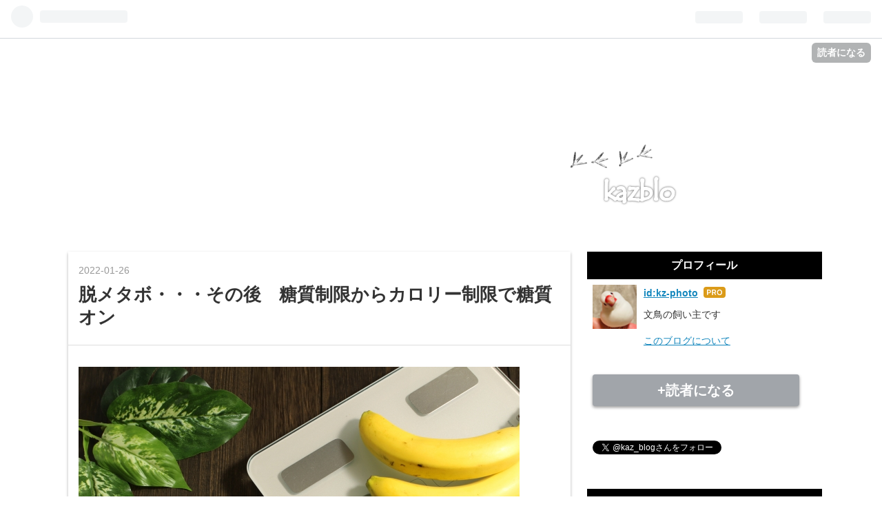

--- FILE ---
content_type: text/html; charset=utf-8
request_url: https://kzjp.work/entry/2022/01/26/081302
body_size: 13716
content:
<!DOCTYPE html>
<html
  lang="ja"

data-admin-domain="//blog.hatena.ne.jp"
data-admin-origin="https://blog.hatena.ne.jp"
data-author="kz-photo"
data-avail-langs="ja en"
data-blog="kz-photo.hatenadiary.jp"
data-blog-comments-top-is-new="1"
data-blog-host="kz-photo.hatenadiary.jp"
data-blog-is-public="1"
data-blog-name="カズブロ"
data-blog-owner="kz-photo"
data-blog-show-ads=""
data-blog-show-sleeping-ads=""
data-blog-uri="https://kzjp.work/"
data-blog-uuid="26006613515723777"
data-blogs-uri-base="https://kzjp.work"
data-brand="pro"
data-data-layer="{&quot;hatenablog&quot;:{&quot;admin&quot;:{},&quot;analytics&quot;:{&quot;brand_property_id&quot;:&quot;&quot;,&quot;measurement_id&quot;:&quot;&quot;,&quot;non_sampling_property_id&quot;:&quot;&quot;,&quot;property_id&quot;:&quot;UA-159338103-1&quot;,&quot;separated_property_id&quot;:&quot;UA-29716941-22&quot;},&quot;blog&quot;:{&quot;blog_id&quot;:&quot;26006613515723777&quot;,&quot;content_seems_japanese&quot;:&quot;true&quot;,&quot;disable_ads&quot;:&quot;custom_domain&quot;,&quot;enable_ads&quot;:&quot;false&quot;,&quot;enable_keyword_link&quot;:&quot;false&quot;,&quot;entry_show_footer_related_entries&quot;:&quot;false&quot;,&quot;force_pc_view&quot;:&quot;false&quot;,&quot;is_public&quot;:&quot;true&quot;,&quot;is_responsive_view&quot;:&quot;false&quot;,&quot;is_sleeping&quot;:&quot;true&quot;,&quot;lang&quot;:&quot;ja&quot;,&quot;name&quot;:&quot;\u30ab\u30ba\u30d6\u30ed&quot;,&quot;owner_name&quot;:&quot;kz-photo&quot;,&quot;uri&quot;:&quot;https://kzjp.work/&quot;},&quot;brand&quot;:&quot;pro&quot;,&quot;page_id&quot;:&quot;entry&quot;,&quot;permalink_entry&quot;:{&quot;author_name&quot;:&quot;kz-photo&quot;,&quot;categories&quot;:&quot;&quot;,&quot;character_count&quot;:1437,&quot;date&quot;:&quot;2022-01-26&quot;,&quot;entry_id&quot;:&quot;13574176438054631379&quot;,&quot;first_category&quot;:&quot;&quot;,&quot;hour&quot;:&quot;8&quot;,&quot;title&quot;:&quot;\u8131\u30e1\u30bf\u30dc\u30fb\u30fb\u30fb\u305d\u306e\u5f8c\u3000\u7cd6\u8cea\u5236\u9650\u304b\u3089\u30ab\u30ed\u30ea\u30fc\u5236\u9650\u3067\u7cd6\u8cea\u30aa\u30f3&quot;,&quot;uri&quot;:&quot;https://kzjp.work/entry/2022/01/26/081302&quot;},&quot;pro&quot;:&quot;pro&quot;,&quot;router_type&quot;:&quot;blogs&quot;}}"
data-device="pc"
data-dont-recommend-pro="false"
data-global-domain="https://hatena.blog"
data-globalheader-color="b"
data-globalheader-type="pc"
data-has-touch-view="1"
data-help-url="https://help.hatenablog.com"
data-page="entry"
data-parts-domain="https://hatenablog-parts.com"
data-plus-available="1"
data-pro="true"
data-router-type="blogs"
data-sentry-dsn="https://03a33e4781a24cf2885099fed222b56d@sentry.io/1195218"
data-sentry-environment="production"
data-sentry-sample-rate="0.1"
data-static-domain="https://cdn.blog.st-hatena.com"
data-version="ce040fcbad0d42a5e1cae88990dad0"




  data-initial-state="{}"

  >
  <head prefix="og: http://ogp.me/ns# fb: http://ogp.me/ns/fb# article: http://ogp.me/ns/article#">

  

  
  <meta name="viewport" content="width=device-width, initial-scale=1.0" />


  


  

  <meta name="robots" content="max-image-preview:large" />


  <meta charset="utf-8"/>
  <meta http-equiv="X-UA-Compatible" content="IE=7; IE=9; IE=10; IE=11" />
  <title>脱メタボ・・・その後　糖質制限からカロリー制限で糖質オン - カズブロ</title>

  
  <link rel="canonical" href="https://kzjp.work/entry/2022/01/26/081302"/>



  

<meta itemprop="name" content="脱メタボ・・・その後　糖質制限からカロリー制限で糖質オン - カズブロ"/>

  <meta itemprop="image" content="https://cdn.image.st-hatena.com/image/scale/68bab97a82ed4c80aeae57dd6a1a2e5c5f8c07e9/backend=imagemagick;version=1;width=1300/https%3A%2F%2Fcdn-ak.f.st-hatena.com%2Fimages%2Ffotolife%2Fk%2Fkz-photo%2F20210616%2F20210616080606.jpg"/>


  <meta property="og:title" content="脱メタボ・・・その後　糖質制限からカロリー制限で糖質オン - カズブロ"/>
<meta property="og:type" content="article"/>
  <meta property="og:url" content="https://kzjp.work/entry/2022/01/26/081302"/>

  <meta property="og:image" content="https://cdn.image.st-hatena.com/image/scale/68bab97a82ed4c80aeae57dd6a1a2e5c5f8c07e9/backend=imagemagick;version=1;width=1300/https%3A%2F%2Fcdn-ak.f.st-hatena.com%2Fimages%2Ffotolife%2Fk%2Fkz-photo%2F20210616%2F20210616080606.jpg"/>

<meta property="og:image:alt" content="脱メタボ・・・その後　糖質制限からカロリー制限で糖質オン - カズブロ"/>
    <meta property="og:description" content="昨年の夏ころ脱メタボと題して、健康と見た目のためにダイエットに取組んでいましたが、途中で投げ出し結局７０ｋｇ近辺を２０２１年の秋頃はウロウロしていました。 ちなみに前回行っていたのは糖質制限ダイエット その後、秋に健康診断があり脂質異常と診断され、「脂分・玉子を控え、もう少し痩せる様に」と、お医者さんに言われ改めてダイエットを１１月頃から開始しました。 今回は脂質異常なので、糖質制限を行うと逆効果 なので、食べる物が全く異なってしまいます。 今まで洋食中心の食生活から和食中心へ デザート・スイーツは脂肪が少ない食べ物に ケーキ（生クリーム）→和菓子・生のフルーツへ 脂質を抑えて摂取カロリーを凡…" />
<meta property="og:site_name" content="カズブロ"/>

  <meta property="article:published_time" content="2022-01-25T23:13:02Z" />

      <meta name="twitter:card"  content="summary_large_image" />
    <meta name="twitter:image" content="https://cdn.image.st-hatena.com/image/scale/68bab97a82ed4c80aeae57dd6a1a2e5c5f8c07e9/backend=imagemagick;version=1;width=1300/https%3A%2F%2Fcdn-ak.f.st-hatena.com%2Fimages%2Ffotolife%2Fk%2Fkz-photo%2F20210616%2F20210616080606.jpg" />  <meta name="twitter:title" content="脱メタボ・・・その後　糖質制限からカロリー制限で糖質オン - カズブロ" />    <meta name="twitter:description" content="昨年の夏ころ脱メタボと題して、健康と見た目のためにダイエットに取組んでいましたが、途中で投げ出し結局７０ｋｇ近辺を２０２１年の秋頃はウロウロしていました。 ちなみに前回行っていたのは糖質制限ダイエット その後、秋に健康診断があり脂質異常と診断され、「脂分・玉子を控え、もう少し痩せる様に」と、お医者さんに言われ改めてダイ…" />  <meta name="twitter:app:name:iphone" content="はてなブログアプリ" />
  <meta name="twitter:app:id:iphone" content="583299321" />
  <meta name="twitter:app:url:iphone" content="hatenablog:///open?uri=https%3A%2F%2Fkzjp.work%2Fentry%2F2022%2F01%2F26%2F081302" />  <meta name="twitter:site" content="@kaz_blog" />
  
    <meta name="description" content="昨年の夏ころ脱メタボと題して、健康と見た目のためにダイエットに取組んでいましたが、途中で投げ出し結局７０ｋｇ近辺を２０２１年の秋頃はウロウロしていました。 ちなみに前回行っていたのは糖質制限ダイエット その後、秋に健康診断があり脂質異常と診断され、「脂分・玉子を控え、もう少し痩せる様に」と、お医者さんに言われ改めてダイエットを１１月頃から開始しました。 今回は脂質異常なので、糖質制限を行うと逆効果 なので、食べる物が全く異なってしまいます。 今まで洋食中心の食生活から和食中心へ デザート・スイーツは脂肪が少ない食べ物に ケーキ（生クリーム）→和菓子・生のフルーツへ 脂質を抑えて摂取カロリーを凡…" />


  
<script
  id="embed-gtm-data-layer-loader"
  data-data-layer-page-specific="{&quot;hatenablog&quot;:{&quot;blogs_permalink&quot;:{&quot;blog_afc_issued&quot;:&quot;false&quot;,&quot;is_author_pro&quot;:&quot;true&quot;,&quot;has_related_entries_with_elasticsearch&quot;:&quot;false&quot;,&quot;is_blog_sleeping&quot;:&quot;true&quot;,&quot;entry_afc_issued&quot;:&quot;false&quot;}}}"
>
(function() {
  function loadDataLayer(elem, attrName) {
    if (!elem) { return {}; }
    var json = elem.getAttribute(attrName);
    if (!json) { return {}; }
    return JSON.parse(json);
  }

  var globalVariables = loadDataLayer(
    document.documentElement,
    'data-data-layer'
  );
  var pageSpecificVariables = loadDataLayer(
    document.getElementById('embed-gtm-data-layer-loader'),
    'data-data-layer-page-specific'
  );

  var variables = [globalVariables, pageSpecificVariables];

  if (!window.dataLayer) {
    window.dataLayer = [];
  }

  for (var i = 0; i < variables.length; i++) {
    window.dataLayer.push(variables[i]);
  }
})();
</script>

<!-- Google Tag Manager -->
<script>(function(w,d,s,l,i){w[l]=w[l]||[];w[l].push({'gtm.start':
new Date().getTime(),event:'gtm.js'});var f=d.getElementsByTagName(s)[0],
j=d.createElement(s),dl=l!='dataLayer'?'&l='+l:'';j.async=true;j.src=
'https://www.googletagmanager.com/gtm.js?id='+i+dl;f.parentNode.insertBefore(j,f);
})(window,document,'script','dataLayer','GTM-P4CXTW');</script>
<!-- End Google Tag Manager -->











  <link rel="shortcut icon" href="https://kzjp.work/icon/favicon">
<link rel="apple-touch-icon" href="https://kzjp.work/icon/touch">
<link rel="icon" sizes="192x192" href="https://kzjp.work/icon/link">

  

<link rel="alternate" type="application/atom+xml" title="Atom" href="https://kzjp.work/feed"/>
<link rel="alternate" type="application/rss+xml" title="RSS2.0" href="https://kzjp.work/rss"/>

  <link rel="alternate" type="application/json+oembed" href="https://hatena.blog/oembed?url=https%3A%2F%2Fkzjp.work%2Fentry%2F2022%2F01%2F26%2F081302&amp;format=json" title="oEmbed Profile of 脱メタボ・・・その後　糖質制限からカロリー制限で糖質オン"/>
<link rel="alternate" type="text/xml+oembed" href="https://hatena.blog/oembed?url=https%3A%2F%2Fkzjp.work%2Fentry%2F2022%2F01%2F26%2F081302&amp;format=xml" title="oEmbed Profile of 脱メタボ・・・その後　糖質制限からカロリー制限で糖質オン"/>
  
  <link rel="author" href="http://www.hatena.ne.jp/kz-photo/">

  

  
      <link rel="preload" href="https://cdn-ak.f.st-hatena.com/images/fotolife/k/kz-photo/20210703/20210703131110.png" as="image"/>
      <link rel="preload" href="https://cdn-ak.f.st-hatena.com/images/fotolife/k/kz-photo/20210616/20210616080606.jpg" as="image"/>


  
    
<link rel="stylesheet" type="text/css" href="https://cdn.blog.st-hatena.com/css/blog.css?version=ce040fcbad0d42a5e1cae88990dad0"/>

    
  <link rel="stylesheet" type="text/css" href="https://usercss.blog.st-hatena.com/blog_style/26006613515723777/d42be23898fb8bfbdcbc07d74158fbdba4a6b702"/>
  
  

  

  
<script> </script>

  
<style>
  div#google_afc_user,
  div.google-afc-user-container,
  div.google_afc_image,
  div.google_afc_blocklink {
      display: block !important;
  }
</style>


  

  
    <script type="application/ld+json">{"@context":"http://schema.org","@type":"Article","dateModified":"2022-01-26T08:13:02+09:00","datePublished":"2022-01-26T08:13:02+09:00","description":"昨年の夏ころ脱メタボと題して、健康と見た目のためにダイエットに取組んでいましたが、途中で投げ出し結局７０ｋｇ近辺を２０２１年の秋頃はウロウロしていました。 ちなみに前回行っていたのは糖質制限ダイエット その後、秋に健康診断があり脂質異常と診断され、「脂分・玉子を控え、もう少し痩せる様に」と、お医者さんに言われ改めてダイエットを１１月頃から開始しました。 今回は脂質異常なので、糖質制限を行うと逆効果 なので、食べる物が全く異なってしまいます。 今まで洋食中心の食生活から和食中心へ デザート・スイーツは脂肪が少ない食べ物に ケーキ（生クリーム）→和菓子・生のフルーツへ 脂質を抑えて摂取カロリーを凡…","headline":"脱メタボ・・・その後 糖質制限からカロリー制限で糖質オン","image":["https://cdn-ak.f.st-hatena.com/images/fotolife/k/kz-photo/20210616/20210616080606.jpg"],"mainEntityOfPage":{"@id":"https://kzjp.work/entry/2022/01/26/081302","@type":"WebPage"}}</script>

  

  <script data-ad-client="ca-pub-5437082289564588" async src="https://pagead2.googlesyndication.com/pagead/js/adsbygoogle.js"></script>
<script type="text/javascript" src="//mlb.valuecommerce.com/mylinkbox.js" async></script>
<head>
<meta name="viewport" content="width=device-width,initial-scale=1.0">
</head>


<style type="text/css">
/* 斜体表示を蛍光ペン（黄）風に */
article em{
font-weight:bold;
font-style: normal;
margin:0 0.1em;
padding:0.1em 0.2em;
background:#fcfc60 !important;
background:linear-gradient(to bottom, transparent 60%, rgba(252,252,84,0.8) 60%) !important;
}
/* iタグは斜体*/
article i{
font-style:oblique !important;
}

</style>
<style type="text/css">
/* 吹き出しのCSS　*/
.entry-content .l-fuki,
.entry-content .r-fuki {
  position: relative;
  width: calc(100% - 82px);
  box-sizing: border-box;
  -webkit-box-sizing: border-box;
  padding: 20px;
  border-radius: 6px;
  border: 2px solid #ddd;
  box-shadow: 0 3px 8px -2px rgba(0,0,0,.16);
  background-color: #FFFFEE;
  z-index: 1;
  box-sizing: border-box;
}
.entry-content .l-fuki {
  margin: 20px auto 36px 0;
}
.entry-content .r-fuki {
  margin: 20px 0 36px auto;
}
.entry-content .l-fuki::before,
.entry-content .r-fuki::before {
  position: absolute;
  content: "";
  top: 16px;
  width: 10px;
  height: 10px;
  border-right: 2px solid #ddd;
  border-bottom: 2px solid #ddd;
  background-color: #FFFFEE;
  z-index: 2;
}
.entry-content .l-fuki::before {
  right: -7px;
  transform: rotate(-45deg);
  -webkit-transform: rotate(-45deg);
}
.entry-content .r-fuki::before {
  left: -7px;
  transform: rotate(135deg);
  -webkit-transform: rotate(135deg);
}
.entry-content .l-fuki::after,
.entry-content .r-fuki::after {
  position: absolute;
  content: "";
  width: 60px;
  height: 60px;
  top: -6px;
  border-radius: 50%;
  border: 3px solid #fff;
  background-size: cover;
  background-position: center center;
  background-repeat: no-repeat;
  box-shadow: 1px 1px 5px #aaa;
  box-sizing: border-box;
}
.entry-content .l-fuki::after {
  right: -82px;
}
.entry-content .r-fuki::after {
  left: -82px;
}
@media screen and (max-width: 480px) {
  .entry-content .l-fuki::after,
  .entry-content .r-fuki::after {
    width: 80px;
    height: 80px;
  }
  .entry-content .l-fuki,
  .entry-content .r-fuki {
    width: calc(100% - 106px);
  }
  .entry-content .l-fuki::after {
    right: -106px;
  }
  .entry-content .r-fuki::after {
    left: -106px;
  }
}
.kaz::after {background-image:url(https://cdn-ak.f.st-hatena.com/images/fotolife/k/kz-photo/20200830/20200830213241.png);}
.moto::after {background-image:url(https://cdn-ak.f.st-hatena.com/images/fotolife/k/kz-photo/20200902/20200902101850.jpg);}
</style>
</head>

  <body class="page-entry header-image-only globalheader-ng-enabled">
    

<div id="globalheader-container"
  data-brand="hatenablog"
  
  >
  <iframe id="globalheader" height="37" frameborder="0" allowTransparency="true"></iframe>
</div>


  
  
  
    <nav class="
      blog-controlls
      
    ">
      <div class="blog-controlls-blog-icon">
        <a href="https://kzjp.work/">
          <img src="https://cdn.image.st-hatena.com/image/square/76e491f55a28ad71f7002f16487800e2e343e3ef/backend=imagemagick;height=128;version=1;width=128/https%3A%2F%2Fcdn.user.blog.st-hatena.com%2Fblog_custom_icon%2F155751548%2F1707294889686926" alt="カズブロ"/>
        </a>
      </div>
      <div class="blog-controlls-title">
        <a href="https://kzjp.work/">カズブロ</a>
      </div>
      <a href="https://blog.hatena.ne.jp/kz-photo/kz-photo.hatenadiary.jp/subscribe?utm_medium=button&amp;utm_campaign=subscribe_blog&amp;utm_source=blogs_topright_button" class="blog-controlls-subscribe-btn test-blog-header-controlls-subscribe">
        読者になる
      </a>
    </nav>
  

  <div id="container">
    <div id="container-inner">
      <header id="blog-title" data-brand="hatenablog">
  <div id="blog-title-inner" style="background-image: url('https://cdn-ak.f.st-hatena.com/images/fotolife/k/kz-photo/20210703/20210703131110.png'); background-position: center -80px;">
    <div id="blog-title-content">
      <h1 id="title"><a href="https://kzjp.work/">カズブロ</a></h1>
      
        <h2 id="blog-description">赴くままに</h2>
      
    </div>
  </div>
</header>

      

      
      




<div id="content" class="hfeed"
  
  >
  <div id="content-inner">
    <div id="wrapper">
      <div id="main">
        <div id="main-inner">
          

          



          
  
  <!-- google_ad_section_start -->
  <!-- rakuten_ad_target_begin -->
  
  
  

  

  
    
      
        <article class="entry hentry test-hentry js-entry-article date-first autopagerize_page_element chars-1600 words-100 mode-html entry-odd" id="entry-13574176438054631379" data-keyword-campaign="" data-uuid="13574176438054631379" data-publication-type="entry">
  <div class="entry-inner">
    <header class="entry-header">
  
    <div class="date entry-date first">
    <a href="https://kzjp.work/archive/2022/01/26" rel="nofollow">
      <time datetime="2022-01-25T23:13:02Z" title="2022-01-25T23:13:02Z">
        <span class="date-year">2022</span><span class="hyphen">-</span><span class="date-month">01</span><span class="hyphen">-</span><span class="date-day">26</span>
      </time>
    </a>
      </div>
  <h1 class="entry-title">
  <a href="https://kzjp.work/entry/2022/01/26/081302" class="entry-title-link bookmark">脱メタボ・・・その後　糖質制限からカロリー制限で糖質オン</a>
</h1>

  
  


  

  

</header>

    


    <div class="entry-content hatenablog-entry">
  
    <p><img class="hatena-fotolife" src="https://cdn-ak.f.st-hatena.com/images/fotolife/k/kz-photo/20210616/20210616080606.jpg" border="0" alt="f:id:kz-photo:20210616080606j:plain" title="" width="640" height="427" loading="lazy" /></p>
<p>昨年の夏ころ脱メタボと題して、健康と見た目のためにダイエットに取組んでいましたが、途中で投げ出し結局７０ｋｇ近辺を２０２１年の秋頃はウロウロしていました。</p>
<p>ちなみに前回行っていたのは糖質制限ダイエット</p>
<p> </p>
<p>その後、秋に健康診断があり脂質異常と診断され、「脂分・玉子を控え、もう少し痩せる様に」と、お医者さんに言われ改めてダイエットを１１月頃から開始しました。</p>
<p>今回は脂質異常なので、糖質制限を行うと逆効果</p>
<p>なので、食べる物が全く異なってしまいます。</p>
<p> </p>
<p>今まで洋食中心の食生活から和食中心へ</p>
<p>デザート・スイーツは脂肪が少ない食べ物に</p>
<p>ケーキ（生クリーム）→和菓子・生のフルーツへ</p>
<p> </p>
<p>脂質を抑えて摂取カロリーを凡そ計算し、基礎代謝程度を１日の食事量として目標に置き開始いたしました。</p>
<p> </p>
<p>今回のダイエットは糖質ＯＮでカロリー・脂質制限ダイエット</p>
<p> </p>
<h3>ポイント</h3>
<p>一気に体重を増やすことが難しいように、痩せるのも日々の積み重ねとして、以下のポイントに取り組んでいます。</p>
<p> </p>
<h4><strong>・基礎代謝を少し上回る</strong></h4>
<p>基礎代謝を下回ると筋肉が分解され栄養に回るとのことで、筋肉量が落ちるので体重は落ちるが、見た目がたるんだ状態になってしまうとのこと、そのため基礎代謝を少し上回るカロリーを維持して、基礎代謝以外で活動したエネルギー分を徐々に消費していくことによって、体重（脂肪）を落とし見た目も維持できると言うことで、基礎代謝程度のカロリー摂取を目指した食事を意識しました。</p>
<p> </p>
<h4><strong>・脂質異常なので脂質を抑制</strong></h4>
<p>こちらは糖質制限のほぼ真逆の食材・食事に変更しました。</p>
<p>１日の脂質は３０～５０ｇ程度に</p>
<p> </p>
<h4><strong>・ＧＩ値が上がりにくい食事を意識</strong></h4>
<p>ＧＩ値が急激に上がると脂肪を蓄えやすくることなど、基本的に体によくないらしい</p>
<p>意識したのは白米→玄米・うどん→蕎麦（そば粉１００％）・サツマイモ（堅め）など低ＧＩ値を意識しました。オートミールもＯＫ</p>
<p> </p>
<h4><strong>・摂取する油を意識</strong></h4>
<p>オメガ３・６・９など油も、色々うんちくがあるのですが、一般的にオメガ３・９は身体に良いと言われ、オメガ６も摂りすぎなければ問題なく、どれも身体を維持するには必要な油のようです。</p>
<p>世間的にオメガ６は、なんとなく悪者扱いですが、ある程度必要なようです。</p>
<p>オメガ６は一般的な植物油や大豆に多く含まれているので、意識しなくても摂取過多になることが原因の一つかもしれません</p>
<p>逆にオメガ３・９は意識しないと摂取しづらい種類になるかもしれません</p>
<p> </p>
<p>オメガ３は魚・アマニ油など</p>
<p>オメガ９はオリーブオイルなど</p>
<p>が代表的です。</p>
<p> </p>
<h4>・プロテインの摂取</h4>
<p>タンパク質不足になると、こちらも筋肉を分解してエネルギーに変換してしまうので、不足しがちなたんぱく質をプロテインで補うようにしています。</p>
<p>おすすめは「ULTORA　ココナッツチョコレート風味 」これ以外のシリーズも美味しく頂けます。</p>
<p>
<script type="text/javascript">
(function(b,c,f,g,a,d,e){b.MoshimoAffiliateObject=a;
b[a]=b[a]||function(){arguments.currentScript=c.currentScript
||c.scripts[c.scripts.length-2];(b[a].q=b[a].q||[]).push(arguments)};
c.getElementById(a)||(d=c.createElement(f),d.src=g,
d.id=a,e=c.getElementsByTagName("body")[0],e.appendChild(d))})
(window,document,"script","//dn.msmstatic.com/site/cardlink/bundle.js?20210203","msmaflink");
msmaflink({"n":"最大10％OFFクーポン【楽天お買い物マラソン限定】 ウルトラ ホエイダイエットプロテイン ココナッツチョコレート風味 ULTORA","b":"","t":"","d":"https:\/\/thumbnail.image.rakuten.co.jp","c_p":"\/@0_mall\/alpen\/cabinet","p":["\/220121\/1_5\/3420370301_2.jpg","\/img\/384\/3420370301_1.jpg"],"u":{"u":"https:\/\/item.rakuten.co.jp\/alpen\/3420370301\/","t":"rakuten","r_v":""},"v":"2.1","b_l":[{"id":7,"u_tx":"楽天市場で見る","u_bc":"#f76956","u_url":"https:\/\/item.rakuten.co.jp\/alpen\/3420370301\/","a_id":1819686,"p_id":54,"pl_id":27059,"pc_id":54,"s_n":"rakuten","u_so":1},{"id":10,"u_tx":"Amazonで見る","u_bc":"#f79256","u_url":"https:\/\/www.amazon.co.jp\/s\/ref=nb_sb_noss_1?__mk_ja_JP=%E3%82%AB%E3%82%BF%E3%82%AB%E3%83%8A\u0026url=search-alias%3Daps\u0026field-keywords=%E6%9C%80%E5%A4%A710%EF%BC%85OFF%E3%82%AF%E3%83%BC%E3%83%9D%E3%83%B3%E3%80%90%E6%A5%BD%E5%A4%A9%E3%81%8A%E8%B2%B7%E3%81%84%E7%89%A9%E3%83%9E%E3%83%A9%E3%82%BD%E3%83%B3%E9%99%90%E5%AE%9A%E3%80%91%20%E3%82%A6%E3%83%AB%E3%83%88%E3%83%A9%20%E3%83%9B%E3%82%A8%E3%82%A4%E3%83%80%E3%82%A4%E3%82%A8%E3%83%83%E3%83%88%E3%83%97%E3%83%AD%E3%83%86%E3%82%A4%E3%83%B3%20%E3%82%B3%E3%82%B3%E3%83%8A%E3%83%83%E3%83%84%E3%83%81%E3%83%A7%E3%82%B3%E3%83%AC%E3%83%BC%E3%83%88%E9%A2%A8%E5%91%B3%20ULTORA","a_id":1827323,"p_id":170,"pl_id":27060,"pc_id":185,"s_n":"amazon","u_so":2},{"id":11,"u_tx":"Yahoo!ショッピングで見る","u_bc":"#66a7ff","u_url":"https:\/\/shopping.yahoo.co.jp\/search?first=1\u0026p=%E6%9C%80%E5%A4%A710%EF%BC%85OFF%E3%82%AF%E3%83%BC%E3%83%9D%E3%83%B3%E3%80%90%E6%A5%BD%E5%A4%A9%E3%81%8A%E8%B2%B7%E3%81%84%E7%89%A9%E3%83%9E%E3%83%A9%E3%82%BD%E3%83%B3%E9%99%90%E5%AE%9A%E3%80%91%20%E3%82%A6%E3%83%AB%E3%83%88%E3%83%A9%20%E3%83%9B%E3%82%A8%E3%82%A4%E3%83%80%E3%82%A4%E3%82%A8%E3%83%83%E3%83%88%E3%83%97%E3%83%AD%E3%83%86%E3%82%A4%E3%83%B3%20%E3%82%B3%E3%82%B3%E3%83%8A%E3%83%83%E3%83%84%E3%83%81%E3%83%A7%E3%82%B3%E3%83%AC%E3%83%BC%E3%83%88%E9%A2%A8%E5%91%B3%20ULTORA","a_id":1827322,"p_id":1225,"pl_id":27061,"pc_id":1925,"s_n":"yahoo","u_so":3}],"eid":"1dhqp","s":"s"});
</script>
</p>
<div id="msmaflink-1dhqp">リンク</div>
<p></p>
<p> </p>
<p>以上を意識してダイエットと脂質異常改善に取り組んでいますが、項目の中に運動を入れておりません、それは仕事から帰宅してあまり運動する気分になれないので、気が向いたときに、軽くプランクか腕立て伏せを数分行う程度のため外していますが、取り組める方は積極的に取り組む方が色々と効果が早くでることになります。</p>
<p>私は今のところ、ほぼ意識して運動は行っておりません</p>
<p> </p>
<p>現在、開始して約３カ月ほど体重の方は</p>
<p>今日の朝で６４．１５ｋｇとマイナス約６ｋｇになっています。</p>
<p><img class="hatena-fotolife" src="https://cdn-ak.f.st-hatena.com/images/fotolife/k/kz-photo/20220126/20220126080834.jpg" border="0" alt="f:id:kz-photo:20220126080834j:image" title="f:id:kz-photo:20220126080834j:image" width="1024" height="768" loading="lazy" /></p>
<p>引き続き継続して３ヶ月後には５０Ｋｇ台突入を目指してます。</p>
<p> </p>
    
    




    

  
</div>

    
  <footer class="entry-footer">
    
    <div class="entry-tags-wrapper">
  <div class="entry-tags">  </div>
</div>

    <p class="entry-footer-section track-inview-by-gtm" data-gtm-track-json="{&quot;area&quot;: &quot;finish_reading&quot;}">
  <span class="author vcard"><span class="fn" data-load-nickname="1" data-user-name="kz-photo" >kz-photo</span></span>
  <span class="entry-footer-time"><a href="https://kzjp.work/entry/2022/01/26/081302"><time data-relative datetime="2022-01-25T23:13:02Z" title="2022-01-25T23:13:02Z" class="updated">2022-01-26 08:13</time></a></span>
  
  
  
    <span class="
      entry-footer-subscribe
      
    " data-test-blog-controlls-subscribe>
      <a href="https://blog.hatena.ne.jp/kz-photo/kz-photo.hatenadiary.jp/subscribe?utm_medium=button&amp;utm_campaign=subscribe_blog&amp;utm_source=blogs_entry_footer">
        読者になる
      </a>
    </span>
  
</p>

    
  <div
    class="hatena-star-container"
    data-hatena-star-container
    data-hatena-star-url="https://kzjp.work/entry/2022/01/26/081302"
    data-hatena-star-title="脱メタボ・・・その後　糖質制限からカロリー制限で糖質オン"
    data-hatena-star-variant="profile-icon"
    data-hatena-star-profile-url-template="https://blog.hatena.ne.jp/{username}/"
  ></div>


    
<div class="social-buttons">
  
  
    <div class="social-button-item">
      <a href="https://b.hatena.ne.jp/entry/s/kzjp.work/entry/2022/01/26/081302" class="hatena-bookmark-button" data-hatena-bookmark-url="https://kzjp.work/entry/2022/01/26/081302" data-hatena-bookmark-layout="vertical-balloon" data-hatena-bookmark-lang="ja" title="この記事をはてなブックマークに追加"><img src="https://b.st-hatena.com/images/entry-button/button-only.gif" alt="この記事をはてなブックマークに追加" width="20" height="20" style="border: none;" /></a>
    </div>
  
  
    <div class="social-button-item">
      <div class="fb-share-button" data-layout="box_count" data-href="https://kzjp.work/entry/2022/01/26/081302"></div>
    </div>
  
  
    
    
    <div class="social-button-item">
      <a
          class="entry-share-button entry-share-button-twitter test-share-button-twitter"
          href="https://x.com/intent/tweet?text=%E8%84%B1%E3%83%A1%E3%82%BF%E3%83%9C%E3%83%BB%E3%83%BB%E3%83%BB%E3%81%9D%E3%81%AE%E5%BE%8C%E3%80%80%E7%B3%96%E8%B3%AA%E5%88%B6%E9%99%90%E3%81%8B%E3%82%89%E3%82%AB%E3%83%AD%E3%83%AA%E3%83%BC%E5%88%B6%E9%99%90%E3%81%A7%E7%B3%96%E8%B3%AA%E3%82%AA%E3%83%B3+-+%E3%82%AB%E3%82%BA%E3%83%96%E3%83%AD&amp;url=https%3A%2F%2Fkzjp.work%2Fentry%2F2022%2F01%2F26%2F081302"
          title="X（Twitter）で投稿する"
        ></a>
    </div>
  
  
  
    <span>
      <div class="line-it-button" style="display: none;" data-type="share-e" data-lang="ja" ></div>
      <script src="//scdn.line-apps.com/n/line_it/thirdparty/loader.min.js" async="async" defer="defer" ></script>
    </span>
  
  
  
  
</div>

    

    <div class="customized-footer">
      
  <iframe class="hatena-bookmark-comment-iframe" data-src="https://kzjp.work/iframe/hatena_bookmark_comment?canonical_uri=https%3A%2F%2Fkzjp.work%2Fentry%2F2022%2F01%2F26%2F081302" frameborder="0" scrolling="no" style="border: none; width: 100%;">
  </iframe>


        

        
        

      
    </div>
    
  <div class="comment-box js-comment-box">
    
      <a class="leave-comment-title js-leave-comment-title">コメントを書く</a>
    
    <ul class="comment js-comment">
      <li class="read-more-comments" style="display: none;"><a>もっと読む</a></li>
    </ul>
    
  </div>

  </footer>

  </div>
</article>

      
      
    
  

  
  <!-- rakuten_ad_target_end -->
  <!-- google_ad_section_end -->
  
  
  
  <div class="pager pager-permalink permalink">
    
      
      <span class="pager-prev">
        <a href="https://kzjp.work/entry/2022/01/28/083345" rel="prev">
          <span class="pager-arrow">&laquo; </span>
          沖縄　豊見城市　豐崎海浜公園・瀬長島（…
        </a>
      </span>
    
    
      
      <span class="pager-next">
        <a href="https://kzjp.work/entry/2022/01/25/075232" rel="next">
          沖縄　知念岬（写真）
          <span class="pager-arrow"> &raquo;</span>
        </a>
      </span>
    
  </div>


  



        </div>
      </div>

      <aside id="box1">
  <div id="box1-inner">
  </div>
</aside>

    </div><!-- #wrapper -->

    
<aside id="box2">
  
  <div id="box2-inner">
    
      

<div class="hatena-module hatena-module-profile">
  <div class="hatena-module-title">
    プロフィール
  </div>
  <div class="hatena-module-body">
    
    <a href="https://kzjp.work/about" class="profile-icon-link">
      <img src="https://cdn.profile-image.st-hatena.com/users/kz-photo/profile.png?1707290819"
      alt="id:kz-photo" class="profile-icon" />
    </a>
    

    
    <span class="id">
      <a href="https://kzjp.work/about" class="hatena-id-link"><span data-load-nickname="1" data-user-name="kz-photo">id:kz-photo</span></a>
      
  
  
    <a href="https://blog.hatena.ne.jp/-/pro?plus_via=blog_plus_badge&amp;utm_source=pro_badge&amp;utm_medium=referral&amp;utm_campaign=register_pro" title="はてなブログPro"><i class="badge-type-pro">はてなブログPro</i></a>
  


    </span>
    

    

    
    <div class="profile-description">
      <p>文鳥の飼い主です</p>

    </div>
    

    

    

    <div class="profile-about">
      <a href="https://kzjp.work/about">このブログについて</a>
    </div>

  </div>
</div>

    
      
<div class="hatena-module hatena-module-html">
  <div class="hatena-module-body">
    <!-- -->
<div class="reader-button">
 <div class="reader-button-inner">
 <a href="http://blog.hatena.ne.jp/kz-photo/kz-photo.hatenadiary.jp/subscribe">+読者になる</a>
 </div>
</div>
<!-- -->

<script src="https://apis.google.com/js/platform.js"></script>
  </div>
</div>

    
      
<div class="hatena-module hatena-module-html">
  <div class="hatena-module-body">
    <p><a href="https://twitter.com/kaz_blog?ref_src=twsrc%5Etfw" class="twitter-follow-button" data-show-count="false">Follow @kaz_blog</a><script async src="https://platform.twitter.com/widgets.js" charset="utf-8"></script></p>
<script src="https://apis.google.com/js/platform.js"></script>

<div class="g-ytsubscribe" data-channelid="UCU5ysY1S8D4VgqWbyCxA0bg" data-layout="full" data-count="hidden"></div>
  </div>
</div>

    
      
<div class="hatena-module hatena-module-html">
    <div class="hatena-module-title">↓ポッチとご協力を</div>
  <div class="hatena-module-body">
    <p><a href="https://photo.blogmura.com/p_dairy/ranking/in?p_cid=11043215" target="_blank" ><img src="https://b.blogmura.com/photo/p_dairy/88_31.gif" width="88" height="31" border="0" alt="にほんブログ村 写真ブログ 写真日記へ" /></a><br /><a href="https://photo.blogmura.com/p_dairy/ranking/in?p_cid=11043215">にほんブログ村</a></p>
  </div>
</div>

    
      <div class="hatena-module hatena-module-search-box">
  <div class="hatena-module-title">
    検索
  </div>
  <div class="hatena-module-body">
    <form class="search-form" role="search" action="https://kzjp.work/search" method="get">
  <input type="text" name="q" class="search-module-input" value="" placeholder="記事を検索" required>
  <input type="submit" value="検索" class="search-module-button" />
</form>

  </div>
</div>

    
      

<div class="hatena-module hatena-module-category">
  <div class="hatena-module-title">
    カテゴリー
  </div>
  <div class="hatena-module-body">
    <ul class="hatena-urllist">
      
        <li>
          <a href="https://kzjp.work/archive/category/%E6%A0%AA%E5%8F%96%E5%BC%95" class="category-株取引">
            株取引 (1)
          </a>
        </li>
      
        <li>
          <a href="https://kzjp.work/archive/category/%E3%83%91%E3%82%BD%E3%82%B3%E3%83%B3%E3%83%BB%E3%82%B9%E3%83%9E%E3%83%9B" class="category-パソコン・スマホ">
            パソコン・スマホ (4)
          </a>
        </li>
      
        <li>
          <a href="https://kzjp.work/archive/category/%E6%97%85%E8%A1%8C" class="category-旅行">
            旅行 (4)
          </a>
        </li>
      
        <li>
          <a href="https://kzjp.work/archive/category/%E3%81%8A%E5%BA%97%E3%83%BB%E9%A3%9F%E4%BA%8B" class="category-お店・食事">
            お店・食事 (4)
          </a>
        </li>
      
        <li>
          <a href="https://kzjp.work/archive/category/%E3%81%8A%E9%87%91" class="category-お金">
            お金 (8)
          </a>
        </li>
      
    </ul>
  </div>
</div>

    
      <div class="hatena-module hatena-module-recent-entries ">
  <div class="hatena-module-title">
    <a href="https://kzjp.work/archive">
      最新記事
    </a>
  </div>
  <div class="hatena-module-body">
    <ul class="recent-entries hatena-urllist urllist-with-thumbnails">
  
  
    
    <li class="urllist-item recent-entries-item">
      <div class="urllist-item-inner recent-entries-item-inner">
        
          
                      <a class="urllist-image-link recent-entries-image-link" href="https://kzjp.work/entry/2024/03/28/150205">
  <img alt="３月２７・２８日の結果" src="https://cdn.image.st-hatena.com/image/square/edcc5df71c904974c5a90adc3e9253d25a704284/backend=imagemagick;height=100;version=1;width=100/https%3A%2F%2Fcdn-ak.f.st-hatena.com%2Fimages%2Ffotolife%2Fk%2Fkz-photo%2F20240131%2F20240131080329.jpg" class="urllist-image recent-entries-image" title="３月２７・２８日の結果" width="100" height="100" loading="lazy">
</a>

          <a href="https://kzjp.work/entry/2024/03/28/150205" class="urllist-title-link recent-entries-title-link  urllist-title recent-entries-title">３月２７・２８日の結果</a>




          
          

                </div>
    </li>
  
    
    <li class="urllist-item recent-entries-item">
      <div class="urllist-item-inner recent-entries-item-inner">
        
          
                      <a class="urllist-image-link recent-entries-image-link" href="https://kzjp.work/entry/2024/03/26/152844">
  <img alt="３月２６日　株取引の結果" src="https://cdn.image.st-hatena.com/image/square/edcc5df71c904974c5a90adc3e9253d25a704284/backend=imagemagick;height=100;version=1;width=100/https%3A%2F%2Fcdn-ak.f.st-hatena.com%2Fimages%2Ffotolife%2Fk%2Fkz-photo%2F20240131%2F20240131080329.jpg" class="urllist-image recent-entries-image" title="３月２６日　株取引の結果" width="100" height="100" loading="lazy">
</a>

          <a href="https://kzjp.work/entry/2024/03/26/152844" class="urllist-title-link recent-entries-title-link  urllist-title recent-entries-title">３月２６日　株取引の結果</a>




          
          

                </div>
    </li>
  
    
    <li class="urllist-item recent-entries-item">
      <div class="urllist-item-inner recent-entries-item-inner">
        
          
                      <a class="urllist-image-link recent-entries-image-link" href="https://kzjp.work/entry/2024/03/25/164034">
  <img alt="３月２５日　株取引の結果" src="https://cdn.image.st-hatena.com/image/square/edcc5df71c904974c5a90adc3e9253d25a704284/backend=imagemagick;height=100;version=1;width=100/https%3A%2F%2Fcdn-ak.f.st-hatena.com%2Fimages%2Ffotolife%2Fk%2Fkz-photo%2F20240131%2F20240131080329.jpg" class="urllist-image recent-entries-image" title="３月２５日　株取引の結果" width="100" height="100" loading="lazy">
</a>

          <a href="https://kzjp.work/entry/2024/03/25/164034" class="urllist-title-link recent-entries-title-link  urllist-title recent-entries-title">３月２５日　株取引の結果</a>




          
          

                </div>
    </li>
  
</ul>

      </div>
</div>

    
      
<div class="hatena-module hatena-module-html">
  <div class="hatena-module-body">
    <p><script async src="https://pagead2.googlesyndication.com/pagead/js/adsbygoogle.js"></script>
<!-- -->
<ins class="adsbygoogle"
     style="display:block"
     data-ad-client="ca-pub-5437082289564588"
     data-ad-slot="5802106698"
     data-ad-format="auto"
     data-full-width-responsive="true"></ins>
<script>
     (adsbygoogle = window.adsbygoogle || []).push({});
</script></p>
<p></p>
  </div>
</div>

    
      
<div class="hatena-module hatena-module-entries-access-ranking"
  data-count="5"
  data-source="access"
  data-enable_customize_format="0"
  data-display_entry_image_size_width="100"
  data-display_entry_image_size_height="100"

  data-display_entry_category="0"
  data-display_entry_image="1"
  data-display_entry_image_size_width="100"
  data-display_entry_image_size_height="100"
  data-display_entry_body_length="0"
  data-display_entry_date="0"
  data-display_entry_title_length="20"
  data-restrict_entry_title_length="0"
  data-display_bookmark_count="0"

>
  <div class="hatena-module-title">
    
      注目記事
    
  </div>
  <div class="hatena-module-body">
    
  </div>
</div>

    
      
<div class="hatena-module hatena-module-html">
  <div class="hatena-module-body">
    <p><script async src="https://pagead2.googlesyndication.com/pagead/js/adsbygoogle.js"></script>
<!-- -->
<ins class="adsbygoogle"
     style="display:block"
     data-ad-client="ca-pub-5437082289564588"
     data-ad-slot="5802106698"
     data-ad-format="auto"
     data-full-width-responsive="true"></ins>
<script>
     (adsbygoogle = window.adsbygoogle || []).push({});
</script></p>
<p></p>
  </div>
</div>

    
      

<div class="hatena-module hatena-module-archive" data-archive-type="default" data-archive-url="https://kzjp.work/archive">
  <div class="hatena-module-title">
    <a href="https://kzjp.work/archive">月別アーカイブ</a>
  </div>
  <div class="hatena-module-body">
    
      
        <ul class="hatena-urllist">
          
            <li class="archive-module-year archive-module-year-hidden" data-year="2024">
              <div class="archive-module-button">
                <span class="archive-module-hide-button">▼</span>
                <span class="archive-module-show-button">▶</span>
              </div>
              <a href="https://kzjp.work/archive/2024" class="archive-module-year-title archive-module-year-2024">
                2024
              </a>
              <ul class="archive-module-months">
                
                  <li class="archive-module-month">
                    <a href="https://kzjp.work/archive/2024/03" class="archive-module-month-title archive-module-month-2024-3">
                      2024 / 3
                    </a>
                  </li>
                
                  <li class="archive-module-month">
                    <a href="https://kzjp.work/archive/2024/02" class="archive-module-month-title archive-module-month-2024-2">
                      2024 / 2
                    </a>
                  </li>
                
              </ul>
            </li>
          
            <li class="archive-module-year archive-module-year-hidden" data-year="2023">
              <div class="archive-module-button">
                <span class="archive-module-hide-button">▼</span>
                <span class="archive-module-show-button">▶</span>
              </div>
              <a href="https://kzjp.work/archive/2023" class="archive-module-year-title archive-module-year-2023">
                2023
              </a>
              <ul class="archive-module-months">
                
                  <li class="archive-module-month">
                    <a href="https://kzjp.work/archive/2023/09" class="archive-module-month-title archive-module-month-2023-9">
                      2023 / 9
                    </a>
                  </li>
                
                  <li class="archive-module-month">
                    <a href="https://kzjp.work/archive/2023/08" class="archive-module-month-title archive-module-month-2023-8">
                      2023 / 8
                    </a>
                  </li>
                
                  <li class="archive-module-month">
                    <a href="https://kzjp.work/archive/2023/07" class="archive-module-month-title archive-module-month-2023-7">
                      2023 / 7
                    </a>
                  </li>
                
                  <li class="archive-module-month">
                    <a href="https://kzjp.work/archive/2023/06" class="archive-module-month-title archive-module-month-2023-6">
                      2023 / 6
                    </a>
                  </li>
                
                  <li class="archive-module-month">
                    <a href="https://kzjp.work/archive/2023/05" class="archive-module-month-title archive-module-month-2023-5">
                      2023 / 5
                    </a>
                  </li>
                
                  <li class="archive-module-month">
                    <a href="https://kzjp.work/archive/2023/04" class="archive-module-month-title archive-module-month-2023-4">
                      2023 / 4
                    </a>
                  </li>
                
                  <li class="archive-module-month">
                    <a href="https://kzjp.work/archive/2023/03" class="archive-module-month-title archive-module-month-2023-3">
                      2023 / 3
                    </a>
                  </li>
                
                  <li class="archive-module-month">
                    <a href="https://kzjp.work/archive/2023/02" class="archive-module-month-title archive-module-month-2023-2">
                      2023 / 2
                    </a>
                  </li>
                
                  <li class="archive-module-month">
                    <a href="https://kzjp.work/archive/2023/01" class="archive-module-month-title archive-module-month-2023-1">
                      2023 / 1
                    </a>
                  </li>
                
              </ul>
            </li>
          
            <li class="archive-module-year archive-module-year-hidden" data-year="2022">
              <div class="archive-module-button">
                <span class="archive-module-hide-button">▼</span>
                <span class="archive-module-show-button">▶</span>
              </div>
              <a href="https://kzjp.work/archive/2022" class="archive-module-year-title archive-module-year-2022">
                2022
              </a>
              <ul class="archive-module-months">
                
                  <li class="archive-module-month">
                    <a href="https://kzjp.work/archive/2022/12" class="archive-module-month-title archive-module-month-2022-12">
                      2022 / 12
                    </a>
                  </li>
                
                  <li class="archive-module-month">
                    <a href="https://kzjp.work/archive/2022/11" class="archive-module-month-title archive-module-month-2022-11">
                      2022 / 11
                    </a>
                  </li>
                
                  <li class="archive-module-month">
                    <a href="https://kzjp.work/archive/2022/09" class="archive-module-month-title archive-module-month-2022-9">
                      2022 / 9
                    </a>
                  </li>
                
                  <li class="archive-module-month">
                    <a href="https://kzjp.work/archive/2022/08" class="archive-module-month-title archive-module-month-2022-8">
                      2022 / 8
                    </a>
                  </li>
                
                  <li class="archive-module-month">
                    <a href="https://kzjp.work/archive/2022/07" class="archive-module-month-title archive-module-month-2022-7">
                      2022 / 7
                    </a>
                  </li>
                
                  <li class="archive-module-month">
                    <a href="https://kzjp.work/archive/2022/06" class="archive-module-month-title archive-module-month-2022-6">
                      2022 / 6
                    </a>
                  </li>
                
                  <li class="archive-module-month">
                    <a href="https://kzjp.work/archive/2022/05" class="archive-module-month-title archive-module-month-2022-5">
                      2022 / 5
                    </a>
                  </li>
                
                  <li class="archive-module-month">
                    <a href="https://kzjp.work/archive/2022/04" class="archive-module-month-title archive-module-month-2022-4">
                      2022 / 4
                    </a>
                  </li>
                
                  <li class="archive-module-month">
                    <a href="https://kzjp.work/archive/2022/03" class="archive-module-month-title archive-module-month-2022-3">
                      2022 / 3
                    </a>
                  </li>
                
                  <li class="archive-module-month">
                    <a href="https://kzjp.work/archive/2022/02" class="archive-module-month-title archive-module-month-2022-2">
                      2022 / 2
                    </a>
                  </li>
                
                  <li class="archive-module-month">
                    <a href="https://kzjp.work/archive/2022/01" class="archive-module-month-title archive-module-month-2022-1">
                      2022 / 1
                    </a>
                  </li>
                
              </ul>
            </li>
          
            <li class="archive-module-year archive-module-year-hidden" data-year="2021">
              <div class="archive-module-button">
                <span class="archive-module-hide-button">▼</span>
                <span class="archive-module-show-button">▶</span>
              </div>
              <a href="https://kzjp.work/archive/2021" class="archive-module-year-title archive-module-year-2021">
                2021
              </a>
              <ul class="archive-module-months">
                
                  <li class="archive-module-month">
                    <a href="https://kzjp.work/archive/2021/10" class="archive-module-month-title archive-module-month-2021-10">
                      2021 / 10
                    </a>
                  </li>
                
                  <li class="archive-module-month">
                    <a href="https://kzjp.work/archive/2021/09" class="archive-module-month-title archive-module-month-2021-9">
                      2021 / 9
                    </a>
                  </li>
                
                  <li class="archive-module-month">
                    <a href="https://kzjp.work/archive/2021/08" class="archive-module-month-title archive-module-month-2021-8">
                      2021 / 8
                    </a>
                  </li>
                
                  <li class="archive-module-month">
                    <a href="https://kzjp.work/archive/2021/07" class="archive-module-month-title archive-module-month-2021-7">
                      2021 / 7
                    </a>
                  </li>
                
                  <li class="archive-module-month">
                    <a href="https://kzjp.work/archive/2021/06" class="archive-module-month-title archive-module-month-2021-6">
                      2021 / 6
                    </a>
                  </li>
                
                  <li class="archive-module-month">
                    <a href="https://kzjp.work/archive/2021/05" class="archive-module-month-title archive-module-month-2021-5">
                      2021 / 5
                    </a>
                  </li>
                
                  <li class="archive-module-month">
                    <a href="https://kzjp.work/archive/2021/04" class="archive-module-month-title archive-module-month-2021-4">
                      2021 / 4
                    </a>
                  </li>
                
                  <li class="archive-module-month">
                    <a href="https://kzjp.work/archive/2021/03" class="archive-module-month-title archive-module-month-2021-3">
                      2021 / 3
                    </a>
                  </li>
                
                  <li class="archive-module-month">
                    <a href="https://kzjp.work/archive/2021/02" class="archive-module-month-title archive-module-month-2021-2">
                      2021 / 2
                    </a>
                  </li>
                
                  <li class="archive-module-month">
                    <a href="https://kzjp.work/archive/2021/01" class="archive-module-month-title archive-module-month-2021-1">
                      2021 / 1
                    </a>
                  </li>
                
              </ul>
            </li>
          
            <li class="archive-module-year archive-module-year-hidden" data-year="2020">
              <div class="archive-module-button">
                <span class="archive-module-hide-button">▼</span>
                <span class="archive-module-show-button">▶</span>
              </div>
              <a href="https://kzjp.work/archive/2020" class="archive-module-year-title archive-module-year-2020">
                2020
              </a>
              <ul class="archive-module-months">
                
                  <li class="archive-module-month">
                    <a href="https://kzjp.work/archive/2020/12" class="archive-module-month-title archive-module-month-2020-12">
                      2020 / 12
                    </a>
                  </li>
                
                  <li class="archive-module-month">
                    <a href="https://kzjp.work/archive/2020/11" class="archive-module-month-title archive-module-month-2020-11">
                      2020 / 11
                    </a>
                  </li>
                
                  <li class="archive-module-month">
                    <a href="https://kzjp.work/archive/2020/10" class="archive-module-month-title archive-module-month-2020-10">
                      2020 / 10
                    </a>
                  </li>
                
                  <li class="archive-module-month">
                    <a href="https://kzjp.work/archive/2020/09" class="archive-module-month-title archive-module-month-2020-9">
                      2020 / 9
                    </a>
                  </li>
                
                  <li class="archive-module-month">
                    <a href="https://kzjp.work/archive/2020/08" class="archive-module-month-title archive-module-month-2020-8">
                      2020 / 8
                    </a>
                  </li>
                
                  <li class="archive-module-month">
                    <a href="https://kzjp.work/archive/2020/07" class="archive-module-month-title archive-module-month-2020-7">
                      2020 / 7
                    </a>
                  </li>
                
                  <li class="archive-module-month">
                    <a href="https://kzjp.work/archive/2020/06" class="archive-module-month-title archive-module-month-2020-6">
                      2020 / 6
                    </a>
                  </li>
                
                  <li class="archive-module-month">
                    <a href="https://kzjp.work/archive/2020/05" class="archive-module-month-title archive-module-month-2020-5">
                      2020 / 5
                    </a>
                  </li>
                
                  <li class="archive-module-month">
                    <a href="https://kzjp.work/archive/2020/04" class="archive-module-month-title archive-module-month-2020-4">
                      2020 / 4
                    </a>
                  </li>
                
                  <li class="archive-module-month">
                    <a href="https://kzjp.work/archive/2020/03" class="archive-module-month-title archive-module-month-2020-3">
                      2020 / 3
                    </a>
                  </li>
                
                  <li class="archive-module-month">
                    <a href="https://kzjp.work/archive/2020/02" class="archive-module-month-title archive-module-month-2020-2">
                      2020 / 2
                    </a>
                  </li>
                
              </ul>
            </li>
          
        </ul>
      
    
  </div>
</div>

    
      <div class="hatena-module hatena-module-links">
  <div class="hatena-module-title">
    リンク
  </div>
  <div class="hatena-module-body">
    <ul class="hatena-urllist">
      
        <li>
          <a href="https://www.kzjp.work/top">ＴＯＰ</a>
        </li>
      
        <li>
          <a href="&lt;a href=&quot;https://www.photo-ac.com/#a_aid=5e5ea48029214&amp;amp;a_bid=bdb9e532&quot; target=&quot;_blank&quot;&gt;&lt;strong&gt;写真素材ダウンロードサイト【写真AC】&lt;/strong&gt;&lt;br/&gt;&lt;/a&gt;&lt;img style=&quot;border:0&quot; src=&quot;https://www.ac-associate.com/scripts/g5iueh?a_aid=5e5ea48029214&amp;amp;a_bid=bdb9e532&quot; width=&quot;1&quot; height=&quot;1&quot; alt=&quot;&quot; /&gt;">写真ACに登録</a>
        </li>
      
        <li>
          <a href="https://www.kzjp.work/privacy-policy">プライバシーポリシー</a>
        </li>
      
    </ul>
  </div>
</div>

    
      
<div class="hatena-module hatena-module-html">
  <div class="hatena-module-body">
    <p><script async src="https://pagead2.googlesyndication.com/pagead/js/adsbygoogle.js"></script>
<!-- -->
<ins class="adsbygoogle"
     style="display:block"
     data-ad-client="ca-pub-5437082289564588"
     data-ad-slot="5802106698"
     data-ad-format="auto"
     data-full-width-responsive="true"></ins>
<script>
     (adsbygoogle = window.adsbygoogle || []).push({});
</script></p>
<p></p>
  </div>
</div>

    
    
  </div>
</aside>


  </div>
</div>




      

      

    </div>
  </div>
  
<footer id="footer" data-brand="hatenablog">
  <div id="footer-inner">
    
      <div style="display:none !important" class="guest-footer js-guide-register test-blogs-register-guide" data-action="guide-register">
  <div class="guest-footer-content">
    <h3>はてなブログをはじめよう！</h3>
    <p>kz-photoさんは、はてなブログを使っています。あなたもはてなブログをはじめてみませんか？</p>
    <div class="guest-footer-btn-container">
      <div  class="guest-footer-btn">
        <a class="btn btn-register js-inherit-ga" href="https://blog.hatena.ne.jp/register?via=200227" target="_blank">はてなブログをはじめる（無料）</a>
      </div>
      <div  class="guest-footer-btn">
        <a href="https://hatena.blog/guide" target="_blank">はてなブログとは</a>
      </div>
    </div>
  </div>
</div>

    
    <address class="footer-address">
      <a href="https://kzjp.work/">
        <img src="https://cdn.image.st-hatena.com/image/square/76e491f55a28ad71f7002f16487800e2e343e3ef/backend=imagemagick;height=128;version=1;width=128/https%3A%2F%2Fcdn.user.blog.st-hatena.com%2Fblog_custom_icon%2F155751548%2F1707294889686926" width="16" height="16" alt="カズブロ"/>
        <span class="footer-address-name">カズブロ</span>
      </a>
    </address>
    <p class="services">
      Powered by <a href="https://hatena.blog/">Hatena Blog</a>
      |
        <a href="https://blog.hatena.ne.jp/-/abuse_report?target_url=https%3A%2F%2Fkzjp.work%2Fentry%2F2022%2F01%2F26%2F081302" class="report-abuse-link test-report-abuse-link" target="_blank">ブログを報告する</a>
    </p>
  </div>
</footer>


  
  <script async src="https://s.hatena.ne.jp/js/widget/star.js"></script>
  
  
  <script>
    if (typeof window.Hatena === 'undefined') {
      window.Hatena = {};
    }
    if (!Hatena.hasOwnProperty('Star')) {
      Hatena.Star = {
        VERSION: 2,
      };
    }
  </script>


  
    <div id="fb-root"></div>
<script>(function(d, s, id) {
  var js, fjs = d.getElementsByTagName(s)[0];
  if (d.getElementById(id)) return;
  js = d.createElement(s); js.id = id;
  js.src = "//connect.facebook.net/ja_JP/sdk.js#xfbml=1&appId=719729204785177&version=v17.0";
  fjs.parentNode.insertBefore(js, fjs);
}(document, 'script', 'facebook-jssdk'));</script>

  
  

<div class="quote-box">
  <div class="tooltip-quote tooltip-quote-stock">
    <i class="blogicon-quote" title="引用をストック"></i>
  </div>
  <div class="tooltip-quote tooltip-quote-tweet js-tooltip-quote-tweet">
    <a class="js-tweet-quote" target="_blank" data-track-name="quote-tweet" data-track-once>
      <img src="https://cdn.blog.st-hatena.com/images/admin/quote/quote-x-icon.svg?version=ce040fcbad0d42a5e1cae88990dad0" title="引用して投稿する" >
    </a>
  </div>
</div>

<div class="quote-stock-panel" id="quote-stock-message-box" style="position: absolute; z-index: 3000">
  <div class="message-box" id="quote-stock-succeeded-message" style="display: none">
    <p>引用をストックしました</p>
    <button class="btn btn-primary" id="quote-stock-show-editor-button" data-track-name="curation-quote-edit-button">ストック一覧を見る</button>
    <button class="btn quote-stock-close-message-button">閉じる</button>
  </div>

  <div class="message-box" id="quote-login-required-message" style="display: none">
    <p>引用するにはまずログインしてください</p>
    <button class="btn btn-primary" id="quote-login-button">ログイン</button>
    <button class="btn quote-stock-close-message-button">閉じる</button>
  </div>

  <div class="error-box" id="quote-stock-failed-message" style="display: none">
    <p>引用をストックできませんでした。再度お試しください</p>
    <button class="btn quote-stock-close-message-button">閉じる</button>
  </div>

  <div class="error-box" id="unstockable-quote-message-box" style="display: none; position: absolute; z-index: 3000;">
    <p>限定公開記事のため引用できません。</p>
  </div>
</div>

<script type="x-underscore-template" id="js-requote-button-template">
  <div class="requote-button js-requote-button">
    <button class="requote-button-btn tipsy-top" title="引用する"><i class="blogicon-quote"></i></button>
  </div>
</script>



  
  <div id="hidden-subscribe-button" style="display: none;">
    <div class="hatena-follow-button-box btn-subscribe js-hatena-follow-button-box"
  
  >

  <a href="#" class="hatena-follow-button js-hatena-follow-button">
    <span class="subscribing">
      <span class="foreground">読者です</span>
      <span class="background">読者をやめる</span>
    </span>
    <span class="unsubscribing" data-track-name="profile-widget-subscribe-button" data-track-once>
      <span class="foreground">読者になる</span>
      <span class="background">読者になる</span>
    </span>
  </a>
  <div class="subscription-count-box js-subscription-count-box">
    <i></i>
    <u></u>
    <span class="subscription-count js-subscription-count">
    </span>
  </div>
</div>

  </div>

  



    


  <script async src="https://platform.twitter.com/widgets.js" charset="utf-8"></script>

<script src="https://b.st-hatena.com/js/bookmark_button.js" charset="utf-8" async="async"></script>


<script type="text/javascript" src="https://cdn.blog.st-hatena.com/js/external/jquery.min.js?v=1.12.4&amp;version=ce040fcbad0d42a5e1cae88990dad0"></script>







<script src="https://cdn.blog.st-hatena.com/js/texts-ja.js?version=ce040fcbad0d42a5e1cae88990dad0"></script>



  <script id="vendors-js" data-env="production" src="https://cdn.blog.st-hatena.com/js/vendors.js?version=ce040fcbad0d42a5e1cae88990dad0" crossorigin="anonymous"></script>

<script id="hatenablog-js" data-env="production" src="https://cdn.blog.st-hatena.com/js/hatenablog.js?version=ce040fcbad0d42a5e1cae88990dad0" crossorigin="anonymous" data-page-id="entry"></script>


  <script>Hatena.Diary.GlobalHeader.init()</script>







    

    





  </body>
</html>



--- FILE ---
content_type: text/html; charset=utf-8
request_url: https://accounts.google.com/o/oauth2/postmessageRelay?parent=https%3A%2F%2Fkzjp.work&jsh=m%3B%2F_%2Fscs%2Fabc-static%2F_%2Fjs%2Fk%3Dgapi.lb.en.OE6tiwO4KJo.O%2Fd%3D1%2Frs%3DAHpOoo_Itz6IAL6GO-n8kgAepm47TBsg1Q%2Fm%3D__features__
body_size: 161
content:
<!DOCTYPE html><html><head><title></title><meta http-equiv="content-type" content="text/html; charset=utf-8"><meta http-equiv="X-UA-Compatible" content="IE=edge"><meta name="viewport" content="width=device-width, initial-scale=1, minimum-scale=1, maximum-scale=1, user-scalable=0"><script src='https://ssl.gstatic.com/accounts/o/2580342461-postmessagerelay.js' nonce="x-17VLu0k6TJmo-JRiCsTQ"></script></head><body><script type="text/javascript" src="https://apis.google.com/js/rpc:shindig_random.js?onload=init" nonce="x-17VLu0k6TJmo-JRiCsTQ"></script></body></html>

--- FILE ---
content_type: text/html; charset=utf-8
request_url: https://www.google.com/recaptcha/api2/aframe
body_size: 266
content:
<!DOCTYPE HTML><html><head><meta http-equiv="content-type" content="text/html; charset=UTF-8"></head><body><script nonce="vZI5hHX23Ecdk2_gioeY3Q">/** Anti-fraud and anti-abuse applications only. See google.com/recaptcha */ try{var clients={'sodar':'https://pagead2.googlesyndication.com/pagead/sodar?'};window.addEventListener("message",function(a){try{if(a.source===window.parent){var b=JSON.parse(a.data);var c=clients[b['id']];if(c){var d=document.createElement('img');d.src=c+b['params']+'&rc='+(localStorage.getItem("rc::a")?sessionStorage.getItem("rc::b"):"");window.document.body.appendChild(d);sessionStorage.setItem("rc::e",parseInt(sessionStorage.getItem("rc::e")||0)+1);localStorage.setItem("rc::h",'1768546657184');}}}catch(b){}});window.parent.postMessage("_grecaptcha_ready", "*");}catch(b){}</script></body></html>

--- FILE ---
content_type: text/css; charset=utf-8
request_url: https://usercss.blog.st-hatena.com/blog_style/26006613515723777/d42be23898fb8bfbdcbc07d74158fbdba4a6b702
body_size: 8845
content:
/* <system section="theme" selected="10257846132623116688"> */
/* <system section="background" selected="undefined"> */

/* </system> */
@charset "UTF-8";
/*
  Theme: PLAIN
  Author: taku
  Responsive: yes
  Description:
   カスタマイズ用カード型デザインのレスポンシブデザイン対応テーマです。
  Released under the MIT License.
*/
/*! normalize.css v7.0.0 | MIT License | github.com/necolas/normalize.css */
/* Document
   ========================================================================== */
/**
 * 1. Correct the line height in all browsers.
 * 2. Prevent adjustments of font size after orientation changes in
 *    IE on Windows Phone and in iOS.
 */
html {
    line-height: 1.15;
    /* 1 */
    -ms-text-size-adjust: 100%;
    /* 2 */
    -webkit-text-size-adjust: 100%;
    /* 2 */
}

/* Sections
   ========================================================================== */
/**
 * Remove the margin in all browsers (opinionated).
 */
body {
    margin: 0;
}

/**
 * Add the correct display in IE 9-.
 */
article,
aside,
footer,
header,
nav,
section {
    display: block;
}

/**
 * Correct the font size and margin on `h1` elements within `section` and
 * `article` contexts in Chrome, Firefox, and Safari.
 */
h1 {
    font-size: 2em;
    margin: 0.67em 0;
}

/* Grouping content
   ========================================================================== */
/**
 * Add the correct display in IE 9-.
 * 1. Add the correct display in IE.
 */
figcaption,
figure,
main {
    /* 1 */
    display: block;
}

/**
 * Add the correct margin in IE 8.
 */
figure {
    margin: 1em 40px;
}

/**
 * 1. Add the correct box sizing in Firefox.
 * 2. Show the overflow in Edge and IE.
 */
hr {
    -webkit-box-sizing: content-box;
            box-sizing: content-box;
    /* 1 */
    height: 0;
    /* 1 */
    overflow: visible;
    /* 2 */
}

/**
 * 1. Correct the inheritance and scaling of font size in all browsers.
 * 2. Correct the odd `em` font sizing in all browsers.
 */
pre {
    font-family: monospace, monospace;
    /* 1 */
    font-size: 1em;
    /* 2 */
}

/* Text-level semantics
   ========================================================================== */
/**
 * 1. Remove the gray background on active links in IE 10.
 * 2. Remove gaps in links underline in iOS 8+ and Safari 8+.
 */
a {
    background-color: transparent;
    /* 1 */
    -webkit-text-decoration-skip: objects;
    /* 2 */
}

/**
 * 1. Remove the bottom border in Chrome 57- and Firefox 39-.
 * 2. Add the correct text decoration in Chrome, Edge, IE, Opera, and Safari.
 */
abbr[title] {
    border-bottom: none;
    /* 1 */
    text-decoration: underline;
    /* 2 */
    -webkit-text-decoration: underline dotted;
            text-decoration: underline dotted;
    /* 2 */
}

/**
 * Prevent the duplicate application of `bolder` by the next rule in Safari 6.
 */
b,
strong {
    font-weight: inherit;
}

/**
 * Add the correct font weight in Chrome, Edge, and Safari.
 */
b,
strong {
    font-weight: bolder;
}

/**
 * 1. Correct the inheritance and scaling of font size in all browsers.
 * 2. Correct the odd `em` font sizing in all browsers.
 */
code,
kbd,
samp {
    font-family: monospace, monospace;
    /* 1 */
    font-size: 1em;
    /* 2 */
}

/**
 * Add the correct font style in Android 4.3-.
 */
dfn {
    font-style: italic;
}

/**
 * Add the correct background and color in IE 9-.
 */
mark {
    background-color: #ff0;
    color: #000;
}

/**
 * Add the correct font size in all browsers.
 */
small {
    font-size: 80%;
}

/**
 * Prevent `sub` and `sup` elements from affecting the line height in
 * all browsers.
 */
sub,
sup {
    font-size: 75%;
    line-height: 0;
    position: relative;
    vertical-align: baseline;
}

sub {
    bottom: -0.25em;
}

sup {
    top: -0.5em;
}

/* Embedded content
   ========================================================================== */
/**
 * Add the correct display in IE 9-.
 */
audio,
video {
    display: inline-block;
}

/**
 * Add the correct display in iOS 4-7.
 */
audio:not([controls]) {
    display: none;
    height: 0;
}

/**
 * Remove the border on images inside links in IE 10-.
 */
img {
    border-style: none;
}

/**
 * Hide the overflow in IE.
 */
svg:not(:root) {
    overflow: hidden;
}

/* Forms
   ========================================================================== */
/**
 * 1. Change the font styles in all browsers (opinionated).
 * 2. Remove the margin in Firefox and Safari.
 */
button,
input,
optgroup,
select,
textarea {
    font-family: sans-serif;
    /* 1 */
    font-size: 100%;
    /* 1 */
    line-height: 1.15;
    /* 1 */
    margin: 0;
    /* 2 */
}

/**
 * Show the overflow in IE.
 * 1. Show the overflow in Edge.
 */
button,
input {
    /* 1 */
    overflow: visible;
}

/**
 * Remove the inheritance of text transform in Edge, Firefox, and IE.
 * 1. Remove the inheritance of text transform in Firefox.
 */
button,
select {
    /* 1 */
    text-transform: none;
}

/**
 * 1. Prevent a WebKit bug where (2) destroys native `audio` and `video`
 *    controls in Android 4.
 * 2. Correct the inability to style clickable types in iOS and Safari.
 */
button,
html [type="button"],
[type="reset"],
[type="submit"] {
    -webkit-appearance: button;
    /* 2 */
}

/**
 * Remove the inner border and padding in Firefox.
 */
button::-moz-focus-inner,
[type="button"]::-moz-focus-inner,
[type="reset"]::-moz-focus-inner,
[type="submit"]::-moz-focus-inner {
    border-style: none;
    padding: 0;
}

/**
 * Restore the focus styles unset by the previous rule.
 */
button:-moz-focusring,
[type="button"]:-moz-focusring,
[type="reset"]:-moz-focusring,
[type="submit"]:-moz-focusring {
    outline: 1px dotted ButtonText;
}

/**
 * Correct the padding in Firefox.
 */
fieldset {
    padding: 0.35em 0.75em 0.625em;
}

/**
 * 1. Correct the text wrapping in Edge and IE.
 * 2. Correct the color inheritance from `fieldset` elements in IE.
 * 3. Remove the padding so developers are not caught out when they zero out
 *    `fieldset` elements in all browsers.
 */
legend {
    -webkit-box-sizing: border-box;
            box-sizing: border-box;
    /* 1 */
    color: inherit;
    /* 2 */
    display: table;
    /* 1 */
    max-width: 100%;
    /* 1 */
    padding: 0;
    /* 3 */
    white-space: normal;
    /* 1 */
}

/**
 * 1. Add the correct display in IE 9-.
 * 2. Add the correct vertical alignment in Chrome, Firefox, and Opera.
 */
progress {
    display: inline-block;
    /* 1 */
    vertical-align: baseline;
    /* 2 */
}

/**
 * Remove the default vertical scrollbar in IE.
 */
textarea {
    overflow: auto;
}

/**
 * 1. Add the correct box sizing in IE 10-.
 * 2. Remove the padding in IE 10-.
 */
[type="checkbox"],
[type="radio"] {
    -webkit-box-sizing: border-box;
            box-sizing: border-box;
    /* 1 */
    padding: 0;
    /* 2 */
}

/**
 * Correct the cursor style of increment and decrement buttons in Chrome.
 */
[type="number"]::-webkit-inner-spin-button,
[type="number"]::-webkit-outer-spin-button {
    height: auto;
}

/**
 * 1. Correct the odd appearance in Chrome and Safari.
 * 2. Correct the outline style in Safari.
 */
[type="search"] {
    -webkit-appearance: textfield;
    /* 1 */
    outline-offset: -2px;
    /* 2 */
}

/**
 * Remove the inner padding and cancel buttons in Chrome and Safari on macOS.
 */
[type="search"]::-webkit-search-cancel-button,
[type="search"]::-webkit-search-decoration {
    -webkit-appearance: none;
}

/**
 * 1. Correct the inability to style clickable types in iOS and Safari.
 * 2. Change font properties to `inherit` in Safari.
 */
::-webkit-file-upload-button {
    -webkit-appearance: button;
    /* 1 */
    font: inherit;
    /* 2 */
}

/* Interactive
   ========================================================================== */
/*
 * Add the correct display in IE 9-.
 * 1. Add the correct display in Edge, IE, and Firefox.
 */
details,
menu {
    display: block;
}

/*
 * Add the correct display in all browsers.
 */
summary {
    display: list-item;
}

/* Scripting
   ========================================================================== */
/**
 * Add the correct display in IE 9-.
 */
canvas {
    display: inline-block;
}

/**
 * Add the correct display in IE.
 */
template {
    display: none;
}

/* Hidden
   ========================================================================== */
/**
 * Add the correct display in IE 10-.
 */
[hidden] {
    display: none;
}

html,
body {
    font-family: 'Helvetica Neue','Helvetica','Arial',YuGothic,'Yu Gothic','Hiragino Kaku Gothic ProN','ヒラギノ角ゴ ProN W3','メイリオ', Meiryo,'ＭＳ ゴシック',sans-serif;
    color: #333333;
    line-height: 1.7;
}

a {
    color: #1487bd;
}

a:hover {
    color: #0f668f;
}

a.keyword {
    text-decoration: none;
    border-bottom: 1px dotted #ddd;
    color: #454545;
}

h1, h2, h3, h4, h5, h6 {
    color: #333;
    line-height: 1.3;
}

h1 a, h2 a, h3 a, h4 a, h5 a, h6 a {
    color: #333;
    text-decoration: none;
}

h1 a:hover, h2 a:hover, h3 a:hover, h4 a:hover, h5 a:hover, h6 a:hover {
    color: #0f668f;
}

/* ヘッダ（グローバルヘッダ）
  グローバルヘッダの中はiframeですが、
  #globalheader-container に背景色や文字色を指定することでiframeの中にも色が反映されます。
*/
#globalheader-container {
    background-color: #454545;
    color: #fff;
}

/* container */
#container,
#footer {
    padding: 0;
}




#content-inner {
    margin-right: auto;
    margin-left: auto;
    max-width: 1136px;
}

#wrapper {
    width: 67%;
    margin-left: 1%;
    vertical-align: top;
    display: inline-block;
}




/* ヘッダ */
#blog-title {
    padding: 2em 0;
    text-align: center;
}

@media (min-width: 768px) {
#blog-title {
    padding: 2em 0;
}}

#title {
    margin: 0;
    font-size: 1.5rem;
}

@media (min-width: 992px) {
    #title {
        font-size: 1.7rem;
    }
}

#title a {
    color: #454545;
}

#blog-description {
    font-weight: normal;
    font-size: .8rem;
    margin: 1em 0 0;
}

/* ヘッダ画像を設定したとき */
.header-image-enable #blog-title {
    margin: 0 0 2em;
}

.header-image-enable #blog-title-inner {
    display: -webkit-box;
    display: -ms-flexbox;
    display: flex;
    -webkit-box-orient: horizontal;
    -webkit-box-direction: normal;
        -ms-flex-direction: row;
            flex-direction: row;
    -webkit-box-align: center;
        -ms-flex-align: center;
            align-items: center;
}

.header-image-enable #blog-title-content {
    margin-left: 10px;
    margin-right: 10px;
}

/* タイトル下HTML */
#top-editarea {
    position: relative;
    margin-bottom: 0; /*スライドメニュー下の余白*/
    z-index: 2; /*記事ページで背景色を設定しているため、影が隠れるのを防ぐ*/
    box-shadow: 0 2px 4px rgba(0,0,0,0.3);
}

/*スライドメニュー*/
#slide-nav {
	font-size: 0;
	font-weight: bold;
	padding: 0 0 0;
	background-color: #000; /*SP表示のスライドで見える*/
}

#slide-nav .menu a {
	display: block;
	color: #ffffff;
	font-size: 15px;
	font-weight: bold;
    line-height: 35px;
	text-align: center;
	overflow: hidden;
	padding: 0 8px;
	box-sizing: border-box;
	text-decoration: none;
}

#slide-nav .slide-nav-inner {
    position: relative;
	width: 100%;
	height: 35px;
	padding: 0 6px;
	overflow-x: auto;
	overflow-y: hidden;
	box-sizing: border-box;
	text-align: center;
	white-space: nowrap;
	margin: 0 auto;
	background-color: #000000;
	-webkit-font-smoothing: antialiased;
	-webkit-overflow-scrolling: touch;
}
#slide-nav .menu {
	display: inline-block;
}

/* パンくず（カテゴリー、記事ページで表示されます） */
.breadcrumb {
    font-size: .9rem;
    padding: 10px;
}

/* entry */

#main-inner {
    margin-right: auto;
    margin-left: auto;
    padding: 0 1em 1em 1em; /*記事の余白*/
}

.entry {
    position: relative;
    margin-bottom: 2em;
}

.entry-header {
    border-bottom: 1px solid #ddd;
    position: relative;
    padding: 15px;
}

.date {
    margin-bottom: .5em;
    font-size: .9rem;
}

.date a {
    color: #999;
    text-decoration: none;
}

.date a:hover {
    text-decoration: underline;
}

.entry-title {
    margin: 0 0 .3em;
    font-size: 1.5rem;
}

@media (min-width: 992px) {
    .entry-title {
        font-size: 1.6rem;
    }
}

.categories {
    margin: .5em 0;
    font-size: .9rem;
}

.categories a {
    margin-right: .5em;
}

/* 「編集する」ボタン */
.entry-header-menu {
    position: absolute;
    top: 0;
    right: 0;
}

/* 記事内の書式 */
.entry-content img,
.entry-content video {
    max-width: 100%;
    height: auto;
}

.entry-content h1,
.entry-content h2,
.entry-content h3,
.entry-content h4,
.entry-content h5,
.entry-content h6 {
    margin: 2.0em 0 1.8em 0;
}

.entry-content h1 {
    font-size: 1.5rem;
}

@media (min-width: 992px) {
    .entry-content h1 {
        font-size: 1.7rem;
    }
}

.entry-content h2 {
    font-size: 1.4rem;
}

@media (min-width: 992px) {
    .entry-content h2 {
        font-size: 1.5rem;
    }
}

.entry-content h3 {
    font-size: 1.2rem;
}

@media (min-width: 992px) {
    .entry-content h3 {
        font-size: 1.3rem;
    }
}

.entry-content h4 {
    font-size: 1.1rem;
}

.entry-content h5 {
    font-size: 1rem;
}

.entry-content h6 {
    font-size: .9rem;
}

.entry-content ul,
.entry-content ol,
.entry-content dd {
    margin: 0 0 1em 1.5em;
    padding: 0;
}

.entry-content ul li ul, .entry-content ul li ol,
.entry-content ol li ul,
.entry-content ol li ol,
.entry-content dd li ul,
.entry-content dd li ol {
    margin-bottom: 0;
}

.entry-content table {
    border-collapse: collapse;
    border-spacing: 0;
    border-bottom: 1em;
    margin-bottom: 1em;
    width: 100%;
    overflow: auto;
    display: block;
    font-size: .8rem;
}

@media (min-width: 992px) {
    .entry-content table {
        font-size: .9rem;
    }
}

.entry-content table th,
.entry-content table td {
    border: 1px solid #ddd;
    padding: 5px 10px;
}

.entry-content table th {
    background: #f5f5f5;
}

.entry-content blockquote {
    border: 1px solid #ddd;
    margin: 0 0 10px;
    padding: 20px;
}

.entry-content blockquote p:first-child {
    margin-top: 0;
}

.entry-content blockquote p:last-child {
    margin-bottom: 0;
}

.entry-content pre,
.entry-content code {
    font-family: 'Monaco', 'Consolas', 'Courier New', Courier, monospace, sans-serif;
}

.entry-content pre {
    background: #f5f5f5;
    border: none;
    white-space: pre-wrap;
    text-overflow: ellipsis;
    font-size: 100%;
    line-height: 1.3;
    font-size: .8rem;
    padding: 10px;
}

.entry-content pre > code {
    margin: 0;
    padding: 0;
    white-space: pre;
    border: none;
    background-color: transparent;
    font-family: 'Monaco', 'Consolas', 'Courier New', Courier, monospace, sans-serif;
}

.entry-content code {
    font-size: 90%;
    margin: 0 2px;
    padding: 0px 5px;
    background-color: #f5f5f5;
    border-radius: 3px;
}

.entry-content hr {
    width: 50%;
    border: 0;
    border: none;
    border-top: 1px solid #ddd;
    margin: 2em auto;
}

.entry-content .table-of-contents {
    padding: 1em 1em 1em 2em;
    margin: 1em 0;
    border: 1px solid #ddd;
}

/* 記事下 */

.entry-footer {
    padding: 15px; /*記事下の関連記事を含むためSPでは0*/
}

.entry-footer .social-buttons {
    margin-bottom: 1em;
}

.entry-footer-section {
    color: #999;
    font-size: .9rem;
}

.entry-footer-section a {
    color: #999;
}

/* コメント */
.comment-box {
    margin: 1em 0;
}

.comment-box .comment {
    list-style: none;
    margin: 0 0 15px 0;
    padding: 0;
    line-height: 1.7;
    font-size: .85rem;
}

@media (min-width: 768px) {
    .comment-box .comment {
        font-size: .9rem;
    }
}

.comment-box .entry-comment {
    padding: 10px 0 10px 60px;
    border-bottom: 1px solid #ddd;
    position: relative;
}

.comment-box .entry-comment:first-child {
    border-top: 1px solid #ddd;
}

.comment-box .read-more-comments {
    padding: 10px 0;
}

.comment-box .hatena-id-icon {
    position: absolute;
    top: 10px;
    left: 0;
    width: 50px !important;
    height: 50px !important;
    border-radius: 3px;
}

.comment-user-name {
    margin: 0 0 .4em 0;
    font-weight: bold;
}

.comment-content {
    margin: 0 0 .4em 0;
    word-wrap: break-word;
    color: #454545;
    font-size: .85rem;
}

.comment-content p {
    margin: 0 0 .6em 0;
}

.comment-metadata {
    color: #999;
    margin: 0;
    font-size: .8rem;
}

.comment-metadata a {
    color: #999;
}

.leave-comment-title {
    padding: .6em 1em;
    font-size: .85rem;
    border: 1px solid #ddd;
}

/* Pager */
.pager {
    margin: 2em 0;
    display: -webkit-box;
    display: -ms-flexbox;
    display: flex;
    -webkit-box-pack: justify;
        -ms-flex-pack: justify;
            justify-content: space-between;
}

/* サイドバーモジュール */
.hatena-module {
    -webkit-box-sizing: border-box;
            box-sizing: border-box;
    margin-bottom: 3em;
    text-align: left;
}

.hatena-module {
    width: 100%;
    margin: 0 1% 6% 1%;
    display: inline-block;
    vertical-align: top;
}

.hatena-module-body {
    padding: 8px;
}


#box2 {
    text-align: reft; /*モジュールが奇数の場合中央寄せ不可*/
    display: inline-block;
    width: 30%;
    margin-right: 1%;
    font-size: 0.9rem;
}

.entry-content {
    font-size: 1rem; /*google奨励の16px、記事の文字の大きさ、スマホ以外*/
    padding: 15px; /*記事左右の余白*/
}





@media (max-width: 1023px) { /*iPad横は1024*/

    #box2 {
       width: 100%; /*30%を解除*/
       margin: 0; /*1%を解除*/
    }
    
    #wrapper {
    width: 100%; /*アーカイブの幅*/
    margin: 0; /*margin-leftの1%を解除*/
    display: block;
    }
    
    .hatena-module {
        width: 47.6%;
    }}

@media (max-width: 599px) {
    .hatena-module {
       margin: 0;
    }

    #box2 {
       width: 100% !important;
       padding: 0;
       float: none;
    }}

.hatena-module-title {
    padding-top: .4em;
    padding-bottom: .4em;
    color: #ffffff; /*文字色*/
    background-color: #000000;
    border-radius: 0px;
    font-size: 1rem;
    font-weight: bold;
    text-align: center;
}

.hatena-module-title a {
    color: #ffffff; /*文字色*/
    text-decoration: none;
}

.hatena-module-title a:hover {
    text-decoration: underline;
}

/* Profile module */
.hatena-module-profile .profile-icon {
    float: left;
    margin: 0 10px 10px 0;
}

.hatena-module-profile .id {
    display: block;
    font-weight: bold;
    margin-bottom: .5em;
}

.hatena-module-profile .profile-description p {
    margin-top: 0;
}

/* urllist module */

.hatena-urllist {
    list-style: none;
    margin: 0;
    padding: 0;
}

.hatena-urllist li {
    padding: .5em 0;
}

.hatena-urllist li:last-child {
    padding-bottom: 1em;
}

.hatena-urllist li a {
    text-decoration: none;
}

.hatena-urllist li a:hover {
    text-decoration: underline;
}

.hatena-urllist .urllist-category-link {
    font-size: .7rem;
    padding: .1em .3em;
}

.hatena-urllist .urllist-date-link a {
    color: #999;
}

.hatena-urllist .urllist-entry-body {
    margin-top: .3em;
}

/* Search module */
.hatena-module-search-box .search-form {
    border: 1px solid #ddd;
    border-radius: 3px;
    width: 100%;
    -webkit-box-sizing: border-box;
            box-sizing: border-box;
    display: -webkit-box;
    display: -ms-flexbox;
    display: flex;
    -webkit-box-align: center;
        -ms-flex-align: center;
            align-items: center;
}

.hatena-module-search-box .search-module-input {
    -webkit-box-flex: 1;
        -ms-flex: 1 0;
            flex: 1 0;
    padding: 5px;
    color: #454545;
    background: none;
    border: none;
    outline: none;
    height: 20px;
}

.hatena-module-search-box .search-module-button {
    width: 24px;
    height: 24px;
    margin-right: 5px;
    background: transparent url("data:image/svg+xml,%3Csvg xmlns='http://www.w3.org/2000/svg' viewBox='0 0 20 20'%3E%3Cdefs%3E%3Cstyle%3E.a%7Bfill:none;%7D%3C/style%3E%3C/defs%3E%3Ctitle%3Esearch%3C/title%3E%3Cpath d='M16.7,15l-3.4-3.3h-.1a5.4,5.4,0,0,0,.9-3.1,5.6,5.6,0,1,0-5.6,5.6,5.4,5.4,0,0,0,3.1-.9.1.1,0,0,0,.1.1L15,16.7a1.1,1.1,0,0,0,.8.3,1.6,1.6,0,0,0,.9-.3,1.4,1.4,0,0,0,0-1.7M8.5,12.3A3.8,3.8,0,0,1,4.8,8.5,3.8,3.8,0,0,1,8.5,4.7a3.9,3.9,0,0,1,3.8,3.8,3.8,3.8,0,0,1-3.8,3.8'/%3E%3Crect class='a' width='20' height='20'/%3E%3C/svg%3E") no-repeat center!important;
    background-size: 20px 20px;
    border: none;
    outline: none;
    color: transparent;
    overflow: hidden;
    opacity: .5;
    cursor: pointer;
}

.hatena-module-search-box .search-module-button:hover {
    opacity: .85;
}

/* About ページ */
.page-about .entry-content dt {
    font-weight: bold;
    border-bottom: 1px solid #ddd;
    margin-bottom: .5em;
}

.page-about .entry-content dd {
    margin-left: 0;
    margin-bottom: 2em;
}


/*アーカイヴ*/

#content {
    margin-top: 2rem; /*アーカイヴ上の余白はここで指定する*/
}

.page-archive .archive-entries .archive-entry {
  margin-bottom: 3em;
  box-shadow: 0 2px 4px rgba(0,0,0,0.3);
}

.page-archive .archive-entries .entry-title {
  font-size: 15px;
  letter-spacing: 0.08em;
  line-height: 1.5;
  margin: 0 0 .1em 0;
}

.page-archive .archive-entries .categories {
  margin: 0 0 .5em;
}

.page-archive .categories a { /*パンくずリストには指定しない*/
  color: #ffffff;
  font-size: 70%;
  background: #000000;
  padding: 2px 5px;
  border-radius: 3px;
  text-decoration: none;
  display: inline-block;
  *display: inline;
  *zoom: 1;
  margin: 2px;
  line-height: normal; /*初期値に戻す*/
}

.page-archive .archive-entries .archive-entry {
    background-color: #ffffff; /*archiveの背景色*/
    width: 45%;
    box-sizing: border-box;
    overflow: hidden;
    padding: 10px;
    display: inline-block;
    margin: 0 0 3% 3%;
    vertical-align: top; /*基準点を上に*/
}

.date.archive-date {
    display: none;
}

.page-archive .archive-entries {
    font-size: 100%;
    margin: 0; /*記事一覧下の不要な余白を消す*/
    line-height: 1.7em;
}

.page-archive .entry-thumb {
    width: 100px;
    height: 100px;
}

.page-archive .archive-entries .entry-description {
    margin: 0;
    line-height: 1.6;
    height: 100px;
    overflow: hidden;
    font-size: 13px;
}

@media (min-width: 768px) {
    .page-archive .entry-description {
        font-size: .9rem;
    }
}

.page-archive .social-buttons {
    display: none; /*初期値はblock*/
    margin-top: .3em;
}

/*カテゴリーページのタイトル*/

.archive-header-category {
    margin-bottom: 0;
}

h2.archive-heading, .archive-header-category .archive-heading { 
    margin: 0 3% 3% 3%;
    padding: 0.4em 0.6em;
    font-size: 1.3rem;
    box-shadow: 0 2px 4px rgba(0,0,0,0.3);
}

#top-box ~ #content {
    margin-top: 1rem; /*パンくず表示状態の時アーカイブ上の余白を減らす*/
}



/*-----ボックス２の記事リンク全て-----*/

#box2 .hatena-module-recent-entries li, #box2 .entries-access-ranking li, #box2 .hatena-module-related-entries li {
    display: inline-block;
    height: 65px; /*サムネの高さに揃える*/
    overflow: hidden; /*はみ出した文字は隠す*/
    text-decoration: none;
    text-align: left; /*box2内はcenterのため*/
    margin: 0 0 10px 0;
    padding: 0 3px 0 0;
    width: 100%;
    background-color: #ffffff;
    border: none;
    box-sizing: border-box;
    box-shadow: 0 2px 4px rgba(0,0,0,0.3);
}

#box2 .hatena-module-recent-entries li:last-child, #box2 .entries-access-ranking li:last-child, #box2 .hatena-module-related-entries li:last-child {
margin-bottom: 0;
}


#box2 .hatena-module-recent-entries img.urllist-image.recent-entries-image, #box2 .entries-access-ranking img.urllist-image, #box2 .hatena-module-related-entries img.urllist-image {
    width: 65px; /*サムネの大きさ*/
    height: 65px;
    float: left;
    margin: 0 5px 0 0;
}

#box2 .hatena-module-recent-entries li a, #box2 .hatena-module-entries-access-ranking li a, #box2 .hatena-module-related-entries li a {
    text-decoration: none;
    color: #666;
    font-weight: bold;
    vertical-align: middle; /*ボックスの中央に配置*/
    line-height: 1.83;
    font-size: 12px; /*フォントサイズを固定*/
}

#box2 .hatena-module-recent-entries .hatena-module-body, #box2 .hatena-module-entries-access-ranking .hatena-module-body, #box2 .hatena-module-related-entries .hatena-module-body {
   line-height: 0; /*上下を詰めて余白はmarginを使う*/
   text-align: center;
}
#box2 .hatena-module-recent-entries .hatena-urllist, #box2 .hatena-module-entries-access-ranking .hatena-urllist, #box2 .hatena-module-related-entries .hatena-urllist {
   padding: 0; /*リスト左のpaddingを解除*/
}

#main {
    margin-bottom: 0; /*アーカイブ下の余白*/
}





/*記事ページの設定*/

.entry {
    background-color: #fff; /*記事ページの背景を白に*/
    box-shadow: 0 2px 4px rgba(0,0,0,0.3);
}

/*ページャ*/
.pager.pager-permalink.permalink {
    margin: 3% 0;
    background-color: #fff;
    padding: 3%;
    font-size: 14px;
    box-shadow: 0 2px 4px rgba(0,0,0,0.3);
}

/*記事下の関連記事*/

#entry-footer-secondary-modules .hatena-module {
    width: 100%;
    float: none;
}

#entry-footer-secondary-modules .hatena-module .hatena-module-body {
    padding: 0;
}

#entry-footer-secondary-modules .hatena-urllist {
    list-style: none;
    margin: 0;
    padding: 3%;
    box-sizing: border-box;
    line-height: 0;
}

#entry-footer-secondary-modules .hatena-module {
    margin: 0;
}

#entry-footer-secondary-modules .hatena-urllist li {
    height: 65px;
    width: 48.5%;
    padding: 0;
    box-sizing: border-box;
    display: inline-block;
    margin: 0 0 10px 0;
    background-color: #ffffff;
    overflow: hidden;
    box-shadow: 0 2px 4px rgba(0,0,0,0.3);
}

#entry-footer-secondary-modules .hatena-urllist li:nth-child(2n) {
    float: right;
}

#entry-footer-secondary-modules .urllist-with-thumbnails li .urllist-image {
    margin: 0;
    float: left;
    height: 65px;
    width: 65px;
    margin-right: 5px;
}

#entry-footer-secondary-modules .hatena-urllist li a {
    font-size: 12px;
    text-decoration: none;
    color: #666;
    font-weight: bold;
    line-height: 1.83; /*余白調節のため一度0にしている*/
}

#entry-footer-secondary-modules .hatena-urllist .urllist-entry-body {
    display: none; /*タイトルのみを表示する*/
}

#entry-footer-secondary-modules .hatena-urllist .urllist-date-link {
    display: none; /*日付は表示しない*/
}

#entry-footer-secondary-modules {
    margin-bottom: 1em; /*記事下広告上の余白*/
}







/* footer */
#footer {
    margin-top: 2em;
    padding-bottom: 2rem;
    text-align: center;
    font-size: .8rem;
    color: #999;
}

#footer a {
    color: #999;
}

#footer p {
    margin: .5em auto;
}



















































/*  import media queries */

/* Media Queries - Retina Display */

@media (-webkit-min-device-pixel-ratio: 2) {
  .hatena-module-search-box .search-module-button {
    background: transparent url("data:image/svg+xml,%3Csvg xmlns='http://www.w3.org/2000/svg' viewBox='0 0 20 20'%3E%3Cdefs%3E%3Cstyle%3E.a%7Bfill:none;%7D%3C/style%3E%3C/defs%3E%3Ctitle%3Esearch%3C/title%3E%3Cpath d='M16.7,15l-3.4-3.3h-.1a5.4,5.4,0,0,0,.9-3.1,5.6,5.6,0,1,0-5.6,5.6,5.4,5.4,0,0,0,3.1-.9.1.1,0,0,0,.1.1L15,16.7a1.1,1.1,0,0,0,.8.3,1.6,1.6,0,0,0,.9-.3,1.4,1.4,0,0,0,0-1.7M8.5,12.3A3.8,3.8,0,0,1,4.8,8.5,3.8,3.8,0,0,1,8.5,4.7a3.9,3.9,0,0,1,3.8,3.8,3.8,3.8,0,0,1-3.8,3.8'/%3E%3Crect class='a' width='20' height='20'/%3E%3C/svg%3E") no-repeat center!important;
    background-size: 20px 20px;
  }

}

@media (min-width: 768px) and (max-width: 1023px) {
#main {
    width: 100%;
    padding: 0;
    box-sizing: border-box;
    float: left;
}

#main-inner {
    width: 700px; /*PCでは1000px*/
}

.entry-inner {
    margin-top: 2em; /*記事上余白*/
}

.entry-content {
    padding: 0 20px 0 20px; /*記事幅*/
}

#content {
    margin-top: 0; /*PCでは余白アリ*/
}

/*アーカイブここから*/

.page-archive .archive-entries {
　　text-align: left;
    padding-left: 0px;
    box-sizing: border-box;
}

.page-archive .archive-entries .archive-entry:nth-child(-n+2) {
    margin-top: 3%; /*アーカイヴ上余白初めの2要素のみ*/
}

.page-archive .archive-entries .archive-entry {
    width: 46%;
    margin: 0 0 3% 2%;
    padding: 7px;
    text-align: left;
}

.page-archive .archive-entries .archive-entry:nth-child(even) {
    margin-left: 3%; /*偶数列のみ*/
    margin-right: 2%;
}

.page-archive .archive-entries .entry-title {
  font-size: 14px;
}

.page-archive .entry-thumb {
    width: 80px;
    height: 80px;
}

.page-archive .archive-entries .entry-description {
    line-height: 1.9;
    height: 80px;
    font-size: 11px;
}

h2.archive-heading, .archive-header-category .archive-heading { 
    margin: 3% 2% 0 2%; /*カテゴリーページヘッダー*/
}

#top-box ~ #content {
    margin-top: 0rem; /*カテゴリーを表示した時余白を消す*/
}

#top-box ~ h2.archive-heading, .archive-header-category .archive-heading {
    margin-top: 0; /*パンくずを表示した時余白を消す*/
}}





@media screen and (min-width: 600px) and (max-width: 767px) {

#content {
    margin-top: 0; /*PCでは余白アリ*/
}

#content-inner {
    padding-top: 0em; /*アーカイヴ上の余白*/
}

.archive-header-category .archive-heading {
    margin: 0; /*カテゴリーページの余白、SP、TABのみ*/
    padding: 10px;
}

.entry-content {
    padding: 0 10px; /*記事左右の余白*/
}

#main {
  width: 100%;
  padding: 0;
}

#main-inner {
    width: auto; /*PCでは1000px*/
    padding: 0;
}

#wrapper {
    width: 100%;
    display: block;
}

#box2 { /*文字サイズ等は別の位置に記載*/
  width: 100%;
}

.page-archive .archive-entries .archive-entry {
    width: 96%;
    overflow: hidden;
    padding: 7px;
    margin: 0 2% 2% 2%;
}

.page-archive .archive-entries .archive-entry:first-child {
    margin-top: 2%;
}

.page-archive .archive-entries {
    font-size: 95%;
    margin: 0; /*記事一覧下の不要な余白を削除*/
    line-height: 1.6em;
}

.archive-header-category {
    margin-bottom: 0; /*カテゴリーページのタイトル下*/
}

h2.archive-heading, .archive-header-category .archive-heading { 
    margin: 2% 2% 0 2%; /*カテゴリーページヘッダー*/
}

#top-box ~ #content {
    margin-top: 0rem; /*カテゴリーを表示した時余白を消す*/
}

#top-box ~ h2.archive-heading, .archive-header-category .archive-heading {
    margin-top: 0; /*パンくずを表示した時余白を消す*/
}

}







/* Media Queries - Small Tablet & Smartphone */
@media only screen and (max-width: 599px) {

#globalheader-container {
    position: static;
}

#container {
  width: 100%;
  word-wrap: break-word;
  overflow: hidden;
  padding-top: 0;
}

#content-inner {
    padding-top: 0em;　/*スライドメニュー下の余白を削除*/
}

.archive-header-category .archive-heading {
    margin: 0; /*カテゴリーページの余白、SP、TABのみ*/
    padding: 10px;
}

#main {
  width: 100%;
  float: none;
}

#main-inner {
    width: auto; /*PCでは1000px*/
    margin-top: 0;
    padding: 0;
}
  
#box2-inner {
  width: 100%;
}

#wrapper {
    width: 100%;
    display: block;
}

.hatena-module {
  width: 100%;
  float: none;
}

#box2 .hatena-module-recent-entries .hatena-module-body, #box2 .hatena-module-entries-access-ranking .hatena-module-body, #box2 .hatena-module-related-entries .hatena-module-body {
    padding: 3%; /*小リンク横幅*/
}

.entry-header-menu {
  top: -30px;
  left: 0px;
}
  
#slide-nav {
	height: 33px;
	width: 100%;
	padding-left: 30px;
	overflow: scroll;
  overflow-x: scroll;
  overflow-y: hidden;
  -webkit-font-smoothing: antialiased;
	-webkit-overflow-scrolling: touch;
}
  
#slide-nav .menu a {
  font-size: 14px;
  font-weight: bold;
  padding: 0px 6px;
  line-height: 33px;
}

#slide-nav .slide-nav-inner {
	margin: 0 auto;
	position: relative;
	height: 33px;
}

/*id="menu-scroll"*/

#slide-nav .slide-nav-inner {
    position: relative;
    animation: slideIn 1s ease-out 0s 1 normal forwards;
    -webkit-animation: slideIn 1s ease-out 0s 1 normal forwards;
}

@keyframes slideIn {
  0% {}
  100% {
    -webkit-transform: translate(-30px); 
    transform: translate(-30px);}
}

@-webkit-keyframes slideIn {
 0% {}
  100% {
    -webkit-transform: translate(-30px); 
    transform: translate(-30px);}
}

/*記事一覧*/

.page-archive .archive-entries .archive-entry {
    width: 96%;
    box-sizing: border-box;
    overflow: hidden;
    padding: 5px;
    display: inline-block;
    margin: 0 2% 3% 2%;
    padding: left;
    vertical-align: top;
}

.page-archive .archive-entries .archive-entry:first-child {
    margin-top: 3%;
}

.page-archive .archive-entries .archive-entry:nth-child(even) {
    margin-left: 2%;
    margin-right: 2%;
}

.page-archive .archive-entries {
    font-size: 95%;
    margin: 0; /*記事一覧下の不要な余白を削除*/
    line-height: 1.6em;
}

.archive-header-category {
    margin-bottom: 0; /*カテゴリーページのタイトル下*/
}

/*記事ページ内の設定*/

#content {
    margin-top: 0;
}

.entry-title {
    font-size: 110%; /*pc表示は130%*/
}

.entry-content {
    font-size: 1rem; /*記事の文字サイズ、PCと同じ16px*/
}

.entry-footer {
    padding: 15px 0; /*記事下の関連記事を含むためSPでは0*/
}
.entry-footer-section, .hatena-star-container, .entry-footer .social-buttons, .comment-box {
    padding: 0 15px; /*関連記事意外に余白をまとめて付ける*/
}

#box2 .hatena-module-recent-entries li, #box2 .entries-access-ranking li, #box2 .hatena-module-related-entries li {
    line-height: 1.85;
    font-size: 12px;
    height: 75px;
    width: 100%; /*SP表示のみ*/
}

#box2 .hatena-module-recent-entries img.urllist-image.recent-entries-image, #box2 .entries-access-ranking img.urllist-image, #box2 .hatena-module-related-entries img.urllist-image {
    width: 75px; /*サムネの大きさ*/
    height: 75px;
}

#box2 .hatena-module-recent-entries li a, #box2 .hatena-module-entries-access-ranking li a, #box2 .hatena-module-related-entries li a {
    line-height: 1.9;
    font-size: 12.5px;
}

/*ページャ*/
.pager.pager-permalink.permalink {
    margin: 3%;
}

/*記事下の関連記事*/

#entry-footer-secondary-modules .hatena-urllist li {
    width: 100%; /*一列にする*/
    margin: 0 0 10px 0;
    height: 75px;
}

#entry-footer-secondary-modules .hatena-urllist li:nth-child(2n) {
    float: none;
    margin: 0 0 10px 0;
}

#entry-footer-secondary-modules .hatena-module .hatena-module-body {
    padding: 0;
}

#entry-footer-secondary-modules .hatena-urllist li a {
    line-height: 1.9;
    font-size: 12.5px;
    text-decoration: none;
    color: #666;
    font-weight: bold;
}

#entry-footer-secondary-modules .urllist-with-thumbnails li .urllist-image {
    height: 75px;
    width: 75px;
}

h2.archive-heading, .archive-header-category .archive-heading { 
    margin: 3% 2% 0 2%; /*カテゴリーページヘッダー*/
}

#top-box ~ #content {
    margin-top: 0rem; /*カテゴリーを表示した時余白を消す*/
}

#top-box ~ h2.archive-heading, .archive-header-category .archive-heading {
    margin-top: 0; /*パンくずを表示した時余白を消す*/
}

}

/* Media Queries - Smartphone */
/* </system> */

.subscribe-button {
  margin: 1em 0;
}

<style>
/* 吹き出しのCSS　*/
.entry-content .l-fuki,
.entry-content .r-fuki {
  position: relative;
  width: calc(100% - 82px);
  box-sizing: border-box;
  -webkit-box-sizing: border-box;
  padding: 20px;
  border-radius: 6px;
  border: 2px solid #ddd;
  box-shadow: 0 3px 8px -2px rgba(0,0,0,.16);
  background-color: #fff;
  z-index: 1;
  box-sizing: border-box;
}
.entry-content .l-fuki {
  margin: 20px auto 36px 0;
}
.entry-content .r-fuki {
  margin: 20px 0 36px auto;
}
.entry-content .l-fuki::before,
.entry-content .r-fuki::before {
  position: absolute;
  content: "";
  top: 16px;
  width: 10px;
  height: 10px;
  border-right: 2px solid #ddd;
  border-bottom: 2px solid #ddd;
  background-color: #fff;
  z-index: 2;
}
.entry-content .l-fuki::before {
  right: -7px;
  transform: rotate(-45deg);
  -webkit-transform: rotate(-45deg);
}
.entry-content .r-fuki::before {
  left: -7px;
  transform: rotate(135deg);
  -webkit-transform: rotate(135deg);
}
.entry-content .l-fuki::after,
.entry-content .r-fuki::after {
  position: absolute;
  content: "";
  width: 60px;
  height: 60px;
  top: -6px;
  border-radius: 50%;
  border: 3px solid #fff;
  background-size: cover;
  background-position: center center;
  background-repeat: no-repeat;
  box-shadow: 1px 1px 5px #aaa;
  box-sizing: border-box;
}
.entry-content .l-fuki::after {
  right: -82px;
}
.entry-content .r-fuki::after {
  left: -82px;
}
@media screen and (max-width: 480px) {
  .entry-content .l-fuki::after,
  .entry-content .r-fuki::after {
    width: 80px;
    height: 80px;
  }
  .entry-content .l-fuki,
  .entry-content .r-fuki {
    width: calc(100% - 106px);
  }
  .entry-content .l-fuki::after {
    right: -106px;
  }
  .entry-content .r-fuki::after {
    left: -106px;
  }
}
.kaz::after {background-image:url(https://f.hatena.ne.jp/kz-photo/20200829104718);}
.kaz1::after {background-image:url(https://f.hatena.ne.jp/kz-photo/20200829104718);}
</style>



<!-- 読者登録ボタンデザインCSSコード-->
<style>
/* reader button */
.reader-button {
　width: 300px;
 height: 46px;
 margin-top: 0;
 margin-bottom: 20px;
}
.reader-button-inner a {
 position: relative;
 display: table-cell;
 width: 300px;
 height: 46px;
 border-radius: 4px;
 background-color: #a1a5aa;
 font-size: 20px;
 font-weight: bold;
 color: #fff;
 text-align: center;
 vertical-align: middle;
 box-shadow: 0 2px 4px rgba(0,0,0,.4);
 text-decoration: none;
 transition: all .6s;
}
.reader-button-inner a:hover {
 top: 3px;
 box-shadow: none;
 transition: all .6s;
}
</style>
<!-- 読者登録ボタンデザインCSSコード ここまで-->
<style>
.entry-content h3,
.entry-content h3::before,
.entry-content h3::after {
  background: none;
  border: none;
  border-radius: 0;
}
.entry-content h3 {
  padding: 6px 10px 6px 16px;
  position: relative;
  color: #fff;
  line-height: 1.5;
  background-color:#221816;
}
.entry-content h3:after {
  content: "";
  position: absolute;
  left: 0;
  top: 0;
  border-top: 12px solid #fff;
  border-right: 12px solid #2f92ab;
  box-shadow: 1px 1px 2px rgba(0,0,0,.1);
}

.entry-content h4 {
  padding: 6px 0;
  border-bottom: 4px solid #ccc;
  color: #235BC8;
  line-height: 1.5;
  position: relative;
}
.entry-content h4:before {
  content: '';
  position: absolute;
  top: 100%;
  left: 0;
  width: 100px;
  height: 4px;
  background-color: #235BC8;
  z-index: 2;
}
</style>


--- FILE ---
content_type: application/javascript; charset=utf-8;
request_url: https://dalc.valuecommerce.com/vcid?_s=https%3A%2F%2Fkzjp.work%2Fentry%2F2022%2F01%2F26%2F081302
body_size: 163
content:
vc_id_callback({"vcid":"kJAop_hTGDknIEZvWjMuoWRynnwNkxmXvnCguS8Qj9UnCA8CUWtiMZgkUOK7UtE9","vcpub":"0.323965","t":"6969e15f"})